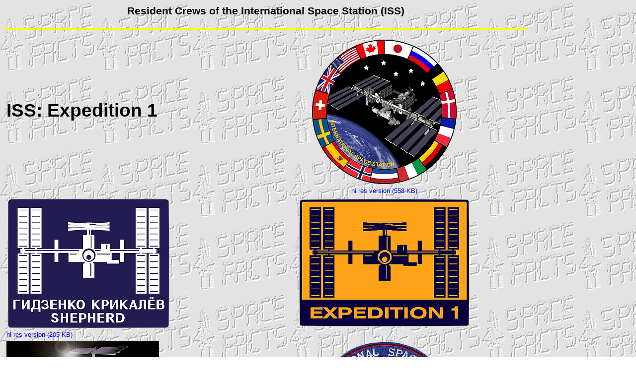

--- FILE ---
content_type: text/html
request_url: http://spacefacts.info/iss/english/exp_1.htm
body_size: 25998
content:
<!DOCTYPE HTML PUBLIC "-//SoftQuad//DTD HoTMetaL PRO 4.0::19971010::extensions to HTML 4.0//EN" "hmpro4.dtd">
<HTML> 
  <HEAD> 
	 <TITLE>ISS: Expedition 1</TITLE>
	 <META NAME="author" CONTENT="Joachim Becker">
	 <META NAME="keywords"
	  CONTENT="cosmonaut, astronaut, spaceflight, ISS, Internation Space Station, spacecraft, Soyuz, Space Shuttle, Progress, Dragon, HTV, ATV, Cygnus, STS-97, STS-98, Destiny">
	 <META NAME="description" CONTENT="ISS: Expedition 1">
	 <LINK REL="stylesheet" TYPE="text/css" HREF="text.css"> <STYLE TYPE="text/css"> 
     body { margin-left:10px; margin-right:10px; margin-top:10px; margin-bottom:10px } 
    </STYLE> <SCRIPT LANGUAGE="JavaScript" TYPE="text/javascript" SRC="button.js"></SCRIPT> 
  </HEAD> 
  <BODY BACKGROUND="../patches/wall.gif" BGPROPERTIES="FIXED"> 
	 <DIV STYLE="width: 1050px"> 
		<P></P> 
		<DIV ALIGN="center"> 
		  <H3>Resident Crews of the International Space Station (<A
			 ONMOUSEOVER="Tip('The International Space Station (ISS) is a space station, or a habitable artificial satellite, in low Earth orbit. It is a modular structure whose first component was launched in 1998. The ISS consists of pressurized modules, external trusses, solar arrays and other components. The ISS program is a joint project among five participating space agencies: NASA, Roscosmos, JAXA, ESA, and CSA. The ISS maintains an orbit with an altitude of between 330 km (205 mi) and 435 km (270 mi). The ISS has a length of 72.8 m (239 ft) and his height is 20 m (66 ft). The orbital inclination is 51,6 degrees.')"
			 ONMOUSEOUT="UnTip()">ISS</A>)</H3></DIV> 
		<P><IMG SRC="../patches/line_4.jpg" WIDTH="100%" HEIGHT="5"></P> 
		<P></P> 
		<TABLE WIDTH="97%"> 
		  <TR> 
			 <TD WIDTH="50%" ROWSPAN="2"> 
				<H1><A
				  ONMOUSEOVER="Tip('The International Space Station (ISS) is a space station, or a habitable artificial satellite, in low Earth orbit. It is a modular structure whose first component was launched in 1998. The ISS consists of pressurized modules, external trusses, solar arrays and other components. The ISS program is a joint project among five participating space agencies: NASA, Roscosmos, JAXA, ESA, and CSA. The ISS maintains an orbit with an altitude of between 330 km (205 mi) and 435 km (270 mi). The ISS has a length of 72.8 m (239 ft) and his height is 20 m (66 ft). The orbital inclination is 51,6 degrees.')"
				  ONMOUSEOUT="UnTip()">ISS</A>: Expedition 1</H1></TD> 
			 <TD ALIGN="CENTER"><A HREF="../p_large/iss_logo.htm"
				TARGET="wall"><IMG SRC="../patches/iss_logo_2.png" ALT="ISS logo" WIDTH="295"
				HEIGHT="295" BORDER="0" TITLE="ISS logo"></A></TD> 
		  </TR> 
		  <TR> 
			 <TD ALIGN="CENTER"> 
				<P><A HREF="../patches_hi/iss_logo.jpg" TARGET="wall"
				  STYLE="text-decoration:none">hi res version (558 KB)</A></P></TD> 
		  </TR> 
		</TABLE> 
		<TABLE WIDTH="97%"> 
		  <TR> 
			 <TD ROWSPAN="1" WIDTH="50%">
				<A HREF="../p_large/iss-01.htm" TARGET="wall"><IMG
				SRC="../../mission/patches/soyuz-tm31.png"
				TITLE="Patch ISS Expedition 1" WIDTH="330" HEIGHT="265" BORDER="0"
				ALT="Patch ISS Expedition 1"></A></TD> 
			 <TD ALIGN="CENTER"><A HREF="../p_large/iss-01_2.htm"
				TARGET="wall"><IMG SRC="../patches/iss_1_2.gif" TITLE="Patch ISS-1 (alternate)"
				WIDTH="345" HEIGHT="260" BORDER="0" ALT="Patch ISS-1 (alternate)"></A></TD> 
		  </TR> 
		  <TR> 
			 <TD WIDTH="50%"> 
				<P><A HREF="../patches_hi/iss-01.jpg" TARGET="wall"
				  STYLE="text-decoration:none">hi res version (205 KB)</A></P></TD> 
			 <TD ALIGN="CENTER">&nbsp;</TD> 
		  </TR> 
		  <TR> 
			 <TD ROWSPAN="1" WIDTH="50%"><A HREF="../large/iss-01.htm"
				TARGET="wall"><IMG SRC="../photo/iss-01.jpg" TITLE="Crew ISS-01" WIDTH="307"
				HEIGHT="245" BORDER="0" ALT="Crew ISS-01"></A> 
				<P><A HREF="../photo_hi/iss-01.jpg" TARGET="wall">hi res version
				  (724 KB)</A></P> </TD> 
			 <TD ALIGN="CENTER"><A HREF="../p_large/progress.htm"
				TARGET="wall"><IMG SRC="../patches/progress.png" TITLE="Patch Progress"
				WIDTH="297" HEIGHT="250" BORDER="0" ALT="Patch Progress"></A> 
				<P><A HREF="../patches_hi/progress.jpg" TARGET="wall"
				  STYLE="text-decoration:none">hi res version (864 KB)</A></P></TD> 
		  </TR> 
		  <TR> 
			 <TD WIDTH="50%" NOWRAP="NOWRAP"> 
				<H3><A HREF="../alternate/large/iss-01.htm" TARGET="wall"
				  STYLE="text-decoration:none">alternative crew photo</A></H3></TD> 
			 <TD ALIGN="CENTER"> 
				<H3 ALIGN="LEFT"><A HREF="../alternate/large/iss-01_4.htm"
				  TARGET="wall" STYLE="text-decoration:none">alternative crew photo</A></H3></TD>
			 
		  </TR> 
		  <TR> 
			 <TD WIDTH="50%"> 
				<H3><A HREF="../alternate/large/iss-01_2.htm" TARGET="wall"
				  STYLE="text-decoration:none">alternative crew photo</A></H3></TD> 
			 <TD ALIGN="CENTER"> 
				<H3 ALIGN="LEFT"><A HREF="../alternate/large/iss-01_5.htm"
				  TARGET="wall" STYLE="text-decoration:none">alternative crew photo</A></H3></TD>
			 
		  </TR> 
		  <TR> 
			 <TD WIDTH="50%"> 
				<H3><A HREF="../alternate/large/iss-01_3.htm" TARGET="wall"
				  STYLE="text-decoration:none">alternative crew photo</A></H3></TD> 
			 <TD ALIGN="CENTER"> 
				<H3 ALIGN="LEFT"><A HREF="../alternate/large/german/iss-01_6.htm"
				  TARGET="wall" STYLE="text-decoration:none">alternative crew photo</A></H3></TD>
			 
		  </TR> 
		</TABLE> 
		<P><IMG SRC="../patches/line_4.jpg" WIDTH="100%" HEIGHT="5"></P> 
		<P></P> 
		<H3>Crew, launch- and landing data</H3> 
		<TABLE BORDER="4" BGCOLOR="#80FF80" CELLSPACING="0" WIDTH="100%"> 
		  <TR BGCOLOR="#33CC33"> 
			 <TD ALIGN="CENTER"><B>No.</B></TD> 
			 <TD ALIGN="CENTER" WIDTH="58"><B>Nation</B></TD> 
			 <TD ALIGN="CENTER" NOWRAP="NOWRAP"><B>Surname</B></TD> 
			 <TD ALIGN="CENTER" NOWRAP="NOWRAP"><B>Given names</B></TD> 
			 <TD ALIGN="CENTER" NOWRAP="NOWRAP"><B>Position</B></TD> 
			 <TD ALIGN="CENTER" NOWRAP="NOWRAP"><B>Spacecraft<BR>
				(launch)</B></TD> 
			 <TD ALIGN="CENTER" NOWRAP="NOWRAP"><B>Launch<BR> date</B></TD> 
			 <TD ALIGN="CENTER" HEIGHT="29"><B>Launch<BR> time</B></TD> 
			 <TD ALIGN="CENTER" HEIGHT="29"><B>Spacecraft<BR> (landing)</B></TD> 
			 <TD ALIGN="CENTER" HEIGHT="29"><B>Landing<BR> date</B></TD> 
			 <TD ALIGN="CENTER" HEIGHT="29"><B>Landing<BR> time</B></TD> 
			 <TD ALIGN="CENTER" HEIGHT="29"><B>Mission<BR> duration</B></TD> 
			 <TD ALIGN="CENTER" HEIGHT="29"><B>Orbits</B></TD> 
		  </TR> 
		  <TR ONMOUSEOVER="this.bgColor='#FFFF80'"
			ONMOUSEOUT="this.bgColor='#80FF80'"> 
			 <TD ALIGN="CENTER"><B>1</B></TD> 
			 <TD WIDTH="58"><IMG SRC="../../graph/flags2/usa.gif" TITLE="USA"
				WIDTH="58" HEIGHT="29"></TD> 
			 <TD NOWRAP="NOWRAP">&nbsp;<B><A
				HREF="../../bios/astronauts/english/shepherd_william.htm"
				TARGET="wall">Shepherd</A></B></TD> 
			 <TD NOWRAP="NOWRAP">&nbsp;William McMichael</TD> 
			 <TD NOWRAP="NOWRAP" ALIGN="LEFT">&nbsp;<A
				ONMOUSEOVER="Tip('International Space Station Commander (Russian Designation: Komandir Mezhdunarodnaya Kosmicheskaya Stantsiya)')"
				ONMOUSEOUT="UnTip()">ISS-CDR</A></TD> 
			 <TD ALIGN="LEFT" NOWRAP="NOWRAP">&nbsp;<A
				HREF="../../mission/english/soyuz-tm31.htm" TARGET="wall">Soyuz TM-31</A></TD> 
			 <TD ALIGN="LEFT" NOWRAP="NOWRAP">&nbsp;31.10.2000</TD> 
			 <TD ALIGN="LEFT" NOWRAP="NOWRAP">&nbsp;07:52:47.241
				<A ONMOUSEOVER="Tip('Coordinated Universal Time = GMT = Greenwich Mean Time')"
				 ONMOUSEOUT="UnTip()">UTC</A></TD> 
			 <TD ALIGN="LEFT" NOWRAP="NOWRAP">&nbsp;<A
				HREF="../../mission/english/sts-102.htm" TARGET="wall">STS-102</A></TD> 
			 <TD ALIGN="LEFT">&nbsp;21.03.2001</TD> 
			 <TD ALIGN="LEFT" NOWRAP="NOWRAP">&nbsp;07:31:41.286
				<A ONMOUSEOVER="Tip('Coordinated Universal Time = GMT = Greenwich Mean Time')"
				 ONMOUSEOUT="UnTip()">UTC</A></TD> 
			 <TD ALIGN="RIGHT" NOWRAP="NOWRAP"> 140d 23h 38m 54s&nbsp;</TD> 
			 <TD ALIGN="RIGHT">2226&nbsp;</TD> 
		  </TR> 
		  <TR ONMOUSEOVER="this.bgColor='#FFFF80'"
			ONMOUSEOUT="this.bgColor='#80FF80'"> 
			 <TD ALIGN="CENTER"><B>2</B></TD> 
			 <TD WIDTH="58"><IMG SRC="../../graph/flags2/russia.gif"
				TITLE="Russian Federation" WIDTH="58" HEIGHT="29"></TD> 
			 <TD NOWRAP="NOWRAP">&nbsp;<B><A
				HREF="../../bios/cosmonauts/english/gidzenko_yuri.htm"
				TARGET="wall">Gidzenko</A></B></TD> 
			 <TD NOWRAP="NOWRAP">&nbsp;Yuri Pavlovich</TD> 
			 <TD NOWRAP="NOWRAP">&nbsp;Pilot</TD> 
			 <TD ALIGN="LEFT" NOWRAP="NOWRAP">&nbsp;<A
				HREF="../../mission/english/soyuz-tm31.htm" TARGET="wall">Soyuz TM-31</A></TD> 
			 <TD ALIGN="LEFT" NOWRAP="NOWRAP">&nbsp;31.10.2000</TD> 
			 <TD ALIGN="LEFT" NOWRAP="NOWRAP">&nbsp;07:52:47.241
				<A ONMOUSEOVER="Tip('Coordinated Universal Time = GMT = Greenwich Mean Time')"
				 ONMOUSEOUT="UnTip()">UTC</A></TD> 
			 <TD ALIGN="LEFT" NOWRAP="NOWRAP">&nbsp;<A
				HREF="../../mission/english/sts-102.htm" TARGET="wall">STS-102</A></TD> 
			 <TD ALIGN="LEFT">&nbsp;21.03.2001</TD> 
			 <TD ALIGN="LEFT" NOWRAP="NOWRAP">&nbsp;07:31:41.286
				<A ONMOUSEOVER="Tip('Coordinated Universal Time = GMT = Greenwich Mean Time')"
				 ONMOUSEOUT="UnTip()">UTC</A></TD> 
			 <TD ALIGN="RIGHT" NOWRAP="NOWRAP">140d 23h 38m 54s&nbsp;</TD> 
			 <TD ALIGN="RIGHT">2226&nbsp;</TD> 
		  </TR> 
		  <TR ONMOUSEOVER="this.bgColor='#FFFF80'"
			ONMOUSEOUT="this.bgColor='#80FF80'"> 
			 <TD ALIGN="CENTER"><B>3</B></TD> 
			 <TD WIDTH="58"><IMG SRC="../../graph/flags2/russia.gif"
				TITLE="Russian Federation" WIDTH="58" HEIGHT="29"></TD> 
			 <TD NOWRAP="NOWRAP">&nbsp;<B><A
				HREF="../../bios/cosmonauts/english/krikalyov_sergei.htm"
				TARGET="wall">Krikalyov</A></B></TD> 
			 <TD NOWRAP="NOWRAP">&nbsp;Sergei Konstantinovich</TD> 
			 <TD NOWRAP="NOWRAP">&nbsp;<A
				ONMOUSEOVER="Tip('Russian Designation: Bortinzhener')"
				ONMOUSEOUT="UnTip()">Flight Engineer</A></TD> 
			 <TD ALIGN="LEFT" NOWRAP="NOWRAP">&nbsp;<A
				HREF="../../mission/english/soyuz-tm31.htm" TARGET="wall">Soyuz TM-31</A></TD> 
			 <TD ALIGN="LEFT" NOWRAP="NOWRAP">&nbsp;31.10.2000</TD> 
			 <TD ALIGN="LEFT" NOWRAP="NOWRAP">&nbsp;07:52:47.241
				<A ONMOUSEOVER="Tip('Coordinated Universal Time = GMT = Greenwich Mean Time')"
				 ONMOUSEOUT="UnTip()">UTC</A></TD> 
			 <TD ALIGN="LEFT" NOWRAP="NOWRAP">&nbsp;<A
				HREF="../../mission/english/sts-102.htm" TARGET="wall">STS-102</A></TD> 
			 <TD ALIGN="LEFT">&nbsp;21.03.2001</TD> 
			 <TD ALIGN="LEFT" NOWRAP="NOWRAP">&nbsp;07:31:41.286
				<A ONMOUSEOVER="Tip('Coordinated Universal Time = GMT = Greenwich Mean Time')"
				 ONMOUSEOUT="UnTip()">UTC</A></TD> 
			 <TD ALIGN="RIGHT" NOWRAP="NOWRAP">140d 23h 38m 54s&nbsp;</TD> 
			 <TD ALIGN="RIGHT">2226&nbsp;</TD> 
		  </TR> 
		</TABLE> 
		<P></P> 
		<H3>Backup Crew</H3> 
		<TABLE BORDER="4" BGCOLOR="#80FF80" CELLSPACING="0"> 
		  <TR BGCOLOR="#33CC33"> 
			 <TD ALIGN="CENTER" HEIGHT="29"><B>No.</B></TD> 
			 <TD ALIGN="CENTER" WIDTH="58"><B>Nation</B></TD> 
			 <TD ALIGN="CENTER" NOWRAP="NOWRAP"><B>Surname</B></TD> 
			 <TD ALIGN="CENTER" NOWRAP="NOWRAP"><B>Given names</B></TD> 
			 <TD ALIGN="CENTER" NOWRAP="NOWRAP"><B>Position</B></TD> 
		  </TR> 
		  <TR ONMOUSEOVER="this.bgColor='#FFFF80'"
			ONMOUSEOUT="this.bgColor='#80FF80'"> 
			 <TD ALIGN="CENTER"><B>1</B></TD> 
			 <TD WIDTH="58" HEIGHT="29"><IMG SRC="../../graph/flags2/usa.gif"
				TITLE="USA" WIDTH="58" HEIGHT="29"></TD> 
			 <TD NOWRAP="NOWRAP">&nbsp;<B><A
				HREF="../../bios/astronauts/english/bowersox_kenneth.htm"
				TARGET="wall">Bowersox</A></B></TD> 
			 <TD NOWRAP="NOWRAP">&nbsp;Kenneth Dwane "Sox"</TD> 
			 <TD NOWRAP="NOWRAP">&nbsp;<A
				ONMOUSEOVER="Tip('International Space Station Commander (Russian Designation: Komandir Mezhdunarodnaya Kosmicheskaya Stantsiya)')"
				ONMOUSEOUT="UnTip()">ISS-CDR</A></TD> 
		  </TR> 
		  <TR ONMOUSEOVER="this.bgColor='#FFFF80'"
			ONMOUSEOUT="this.bgColor='#80FF80'"> 
			 <TD ALIGN="CENTER"><B>2</B></TD> 
			 <TD WIDTH="58" HEIGHT="29"><IMG SRC="../../graph/flags2/russia.gif"
				TITLE="Russian Federation" WIDTH="58" HEIGHT="29"></TD> 
			 <TD NOWRAP="NOWRAP">&nbsp;<B><A
				HREF="../../bios/cosmonauts/english/dezhurov_vladimir.htm"
				TARGET="wall">Dezhurov</A></B></TD> 
			 <TD NOWRAP="NOWRAP">&nbsp;Vladimir Nikolayevich</TD> 
			 <TD NOWRAP="NOWRAP">&nbsp;<A
				ONMOUSEOVER="Tip('Russian Designation: Bortinzhener')"
				ONMOUSEOUT="UnTip()">Flight Engineer</A></TD> 
		  </TR> 
		  <TR ONMOUSEOVER="this.bgColor='#FFFF80'"
			ONMOUSEOUT="this.bgColor='#80FF80'"> 
			 <TD ALIGN="CENTER"><B>3</B></TD> 
			 <TD WIDTH="58" HEIGHT="29"><IMG SRC="../../graph/flags2/russia.gif"
				TITLE="Russian Federation" WIDTH="58" HEIGHT="29"></TD> 
			 <TD NOWRAP="NOWRAP">&nbsp;<B><A
				HREF="../../bios/cosmonauts/english/tyurin_mikhail.htm"
				TARGET="wall">Tyurin</A></B></TD> 
			 <TD NOWRAP="NOWRAP">&nbsp;Mikhail Vladislavovich</TD> 
			 <TD NOWRAP="NOWRAP">&nbsp;<A
				ONMOUSEOVER="Tip('Russian Designation: Bortinzhener')"
				ONMOUSEOUT="UnTip()">Flight Engineer</A></TD> 
		  </TR> 
		</TABLE> 
		<P></P> 
		<TABLE WIDTH="60%"> 
		  <TR> 
			 <TD><A HREF="../large/iss_01_2.htm" TARGET="wall"><IMG
				SRC="../../mission/photo/soyuz-tm-31_2.jpg" TITLE="Crew ISS-1 backup"
				WIDTH="368" HEIGHT="243" BORDER="0" ALT="Crew ISS-1 backup"></A></TD> 
		  </TR> 
		  <TR> 
			 <TD> 
				<P><A HREF="../../mission/photo_hi/soyuz-tm-31_backup.jpg"
				  TARGET="wall">hi res version (813 KB)</A></P></TD> 
		  </TR> 
		  <TR> 
			 <TD NOWRAP="NOWRAP"> 
				<H3><A HREF="../alternate/large/iss-01_backup.htm" TARGET="wall"
				  STYLE="text-decoration:none">alternative crew photo</A></H3></TD> 
		  </TR> 
		</TABLE> 
		<P></P> 
		<TABLE WIDTH="97%"> 
		  <TR> 
			 <TD><A HREF="../../english/e_position.htm" TARGET="popup"
				ONCLICK="window.open('','popup','toolbar=no,scrollbars=yes,resizable=yes,width=850,height=900,left=10,top=0')"><IMG
				SRC="../../graph2/e_position.gif" TITLE="Where is the ISS now?" WIDTH="240"
				HEIGHT="240" BORDER="0" NAME="image3" ONMOUSEOVER="on('image3');"
				ONMOUSEOUT="off('image3')" ALT="Where is the ISS now?"></A></TD> 
		  </TR> 
		</TABLE> 
		<P></P> 
		<H3>Expedition Report</H3> 
		<TABLE WIDTH="97%" BORDER="4" BGCOLOR="#80FF80" CELLSPACING="0"> 
		  <TR> 
			 <TD> 
				<DIV ALIGN="justify"> The <B>Expedition 1 launched with
				  <A HREF="../../mission/english/soyuz-tm31.htm" TARGET="wall">Soyuz
				  TM-31</A></B> from the Baikonur Cosmodrome and landed onboard
				  <A HREF="../../mission/english/sts-102.htm" TARGET="wall">STS-102</A> at Cape
				  Canaveral (<A ONMOUSEOVER="Tip('Kennedy Space Center')"
				  ONMOUSEOUT="UnTip()">KSC</A>),<BR> <BR>Following a two-day solo flight
				  <A HREF="../../mission/english/soyuz-tm31.htm" TARGET="wall">Soyuz TM-31</A>
				  docked with the
				  <A
					ONMOUSEOVER="Tip('The International Space Station (ISS) is a space station, or a habitable artificial satellite, in low Earth orbit. It is a modular structure whose first component was launched in 1998. The ISS consists of pressurized modules, external trusses, solar arrays and other components. The ISS program is a joint project among five participating space agencies: NASA, Roscosmos, JAXA, ESA, and CSA. The ISS maintains an orbit with an altitude of between 330 km (205 mi) and 435 km (270 mi). The ISS has a length of 72.8 m (239 ft) and his height is 20 m (66 ft). The orbital inclination is 51,6 degrees.')"
					ONMOUSEOUT="UnTip()">ISS</A> on November 02, 2000. With this docking at
				  09:21:03
				  <A ONMOUSEOVER="Tip('Coordinated Universal Time = GMT = Greenwich Mean Time')"
					ONMOUSEOUT="UnTip()">UTC</A> the Expedition One of the International Space
				  Station officially began.<BR><BR>They activated the life support systems of the
				  station and performed first repairing works. The unloading supplies and
				  equipment from a
				  <A
					ONMOUSEOVER="Tip('Progress is a Russian expendable cargo spacecraft. Its purpose is to deliver supplies needed to sustain human presence in orbit. It consists of three modules. A pressurized forward module carries the supplies for the crew such as scientific equipment, clothes, prepackaged and fresh food, and letters from home. The docking drogue is similar to that of the Soyuz. The fuel compartment with unpressurized propellant is the second part. The fuel is carried in two tanks. The propulsion module, at the rear of the spacecraft contains the orientation engines used for the automatic docking. It may be used to boost the orbit of the station once docked. A Progress has a length of 7.2 m, is 2.7 m in diameter and has a cargo capacity of around 2,400 kg.')"
					ONMOUSEOUT="UnTip()">Progress</A> supply ship (<A
				  ONMOUSEOVER="Tip('Progress is a Russian expendable cargo spacecraft. Its purpose is to deliver supplies needed to sustain human presence in orbit. It consists of three modules. A pressurized forward module carries the supplies for the crew such as scientific equipment, clothes, prepackaged and fresh food, and letters from home. The docking drogue is similar to that of the Soyuz. The fuel compartment with unpressurized propellant is the second part. The fuel is carried in two tanks. The propulsion module, at the rear of the spacecraft contains the orientation engines used for the automatic docking. It may be used to boost the orbit of the station once docked. A Progress has a length of 7.2 m, is 2.7 m in diameter and has a cargo capacity of around 2,400 kg.')"
				  ONMOUSEOUT="UnTip()">Progress</A> M1-3) was done. <BR> <BR>The first four
				  science experiments were started: <B>Protein Crystal Growth - Enhanced Gaseous
				  Nitrogen in the area of physical sciences and also Middeck Active Control
				  Experiment II (<A ONMOUSEOVER="Tip('Middeck Active Control Experiment')"
				  ONMOUSEOUT="UnTip()">MACE</A> II)</B>, <B>Crew Earth Observations (<A
				  ONMOUSEOVER="Tip('Crew Earth Observations')" ONMOUSEOUT="UnTip()">CEO</A>)</B>,
				  <B>Space Exposed Experiment Developed for Students (Education-<A
				  ONMOUSEOVER="Tip('Space Exposed Experiment Developed for Students')"
				  ONMOUSEOUT="UnTip()">SEEDS</A>)</B>. <BR><BR><B><A
				  ONMOUSEOVER="Tip('Progress is a Russian expendable cargo spacecraft. Its purpose is to deliver supplies needed to sustain human presence in orbit. It consists of three modules. A pressurized forward module carries the supplies for the crew such as scientific equipment, clothes, prepackaged and fresh food, and letters from home. The docking drogue is similar to that of the Soyuz. The fuel compartment with unpressurized propellant is the second part. The fuel is carried in two tanks. The propulsion module, at the rear of the spacecraft contains the orientation engines used for the automatic docking. It may be used to boost the orbit of the station once docked. A Progress has a length of 7.2 m, is 2.7 m in diameter and has a cargo capacity of around 2,400 kg.')"
				  ONMOUSEOUT="UnTip()">Progress</A> M1-4</B> was launched at 01:32:36
				  <A ONMOUSEOVER="Tip('Coordinated Universal Time = GMT = Greenwich Mean Time')"
					ONMOUSEOUT="UnTip()">UTC</A> on November 16, 2000. The freighter docked with
				  the Nadir port of the
				  <A HREF="../../graph/iss/english/zarya.htm" TARGET="popup"
					ONCLICK="window.open('','popup','toolbar=no,scrollbars=yes,resizable=yes,width=1100,height=1200,left=0,top=0')">Zarya</A>
				  module at 03:47:42
				  <A ONMOUSEOVER="Tip('Coordinated Universal Time = GMT = Greenwich Mean Time')"
					ONMOUSEOUT="UnTip()">UTC</A> on November 18, 2000. The Kurs docking system
				  failed during docking, and the manual backup, TORU, was used for the docking.
				  <A
					ONMOUSEOVER="Tip('Progress is a Russian expendable cargo spacecraft. Its purpose is to deliver supplies needed to sustain human presence in orbit. It consists of three modules. A pressurized forward module carries the supplies for the crew such as scientific equipment, clothes, prepackaged and fresh food, and letters from home. The docking drogue is similar to that of the Soyuz. The fuel compartment with unpressurized propellant is the second part. The fuel is carried in two tanks. The propulsion module, at the rear of the spacecraft contains the orientation engines used for the automatic docking. It may be used to boost the orbit of the station once docked. A Progress has a length of 7.2 m, is 2.7 m in diameter and has a cargo capacity of around 2,400 kg.')"
					ONMOUSEOUT="UnTip()">Progress</A> M1-4 remained docked for two weeks before
				  undocking at 16:22:52
				  <A ONMOUSEOVER="Tip('Coordinated Universal Time = GMT = Greenwich Mean Time')"
					ONMOUSEOUT="UnTip()">UTC</A> on December 01, 2000. Following its undocking,
				  <A
					ONMOUSEOVER="Tip('Progress is a Russian expendable cargo spacecraft. Its purpose is to deliver supplies needed to sustain human presence in orbit. It consists of three modules. A pressurized forward module carries the supplies for the crew such as scientific equipment, clothes, prepackaged and fresh food, and letters from home. The docking drogue is similar to that of the Soyuz. The fuel compartment with unpressurized propellant is the second part. The fuel is carried in two tanks. The propulsion module, at the rear of the spacecraft contains the orientation engines used for the automatic docking. It may be used to boost the orbit of the station once docked. A Progress has a length of 7.2 m, is 2.7 m in diameter and has a cargo capacity of around 2,400 kg.')"
					ONMOUSEOUT="UnTip()">Progress</A> M1-4 spent 25 days in free flight, prior to
				  redocking with the same port on December 26, 2000 at 11:03:13
				  <A ONMOUSEOVER="Tip('Coordinated Universal Time = GMT = Greenwich Mean Time')"
					ONMOUSEOUT="UnTip()">UTC</A>. Like the original docking, the TORU system was
				  used, as although the fault with the Kurs system had been resolved, the
				  procedure used to abort the original Kurs docking attempt was irreversible due
				  to the retraction of an antenna that could not be redeployed. It remained
				  docked for six weeks before undocking again at 11:26:04
				  <A ONMOUSEOVER="Tip('Coordinated Universal Time = GMT = Greenwich Mean Time')"
					ONMOUSEOUT="UnTip()">UTC</A> on February 08, 2001. It was deorbited at 12:59
				  <A ONMOUSEOVER="Tip('Coordinated Universal Time = GMT = Greenwich Mean Time')"
					ONMOUSEOUT="UnTip()">UTC</A> on the same day. The spacecraft burned up in the
				  atmosphere over the Pacific Ocean, with any remaining debris landing in the
				  ocean at around 13:50
				  <A ONMOUSEOVER="Tip('Coordinated Universal Time = GMT = Greenwich Mean Time')"
					ONMOUSEOUT="UnTip()">UTC</A>. <BR><BR><BR>On December 02, 2000 the Expedition
				  One crew received the <B>first visiting crew</B>. Space Shuttle <B><A
				  HREF="../../mission/english/sts-97.htm" TARGET="wall">STS-97</A></B> docked
				  with the International Space Station.<BR>The primary objective was to deliver
				  and connect the <B>first set of U.S.-provided solar arrays</B> to the
				  International Space Station. The astronauts completed three spacewalks, during
				  which they prepared a docking port for arrival of the
				  <A HREF="../../graph/iss/english/destiny.htm" TARGET="popup"
					ONCLICK="window.open('','popup','toolbar=no,scrollbars=yes,resizable=yes,width=1100,height=1200,left=0,top=0')">Destiny</A>
				  Laboratory Module, installed Floating Potential Probes to measure electrical
				  potential surrounding the station, installed a camera cable outside the
				  <A HREF="../../graph/iss/english/unity.htm" TARGET="popup"
					ONCLICK="window.open('','popup','toolbar=no,scrollbars=yes,resizable=yes,width=1100,height=1200,left=0,top=0')">Unity</A>
				  Module, and transferred supplies, equipment and refuse between
				  <A HREF="../../mission/english/sts-97.htm" TARGET="wall">Endeavour</A> and the
				  station.<BR><BR>After the orbiter docked with the
				  <A
					ONMOUSEOVER="Tip('The International Space Station (ISS) is a space station, or a habitable artificial satellite, in low Earth orbit. It is a modular structure whose first component was launched in 1998. The ISS consists of pressurized modules, external trusses, solar arrays and other components. The ISS program is a joint project among five participating space agencies: NASA, Roscosmos, JAXA, ESA, and CSA. The ISS maintains an orbit with an altitude of between 330 km (205 mi) and 435 km (270 mi). The ISS has a length of 72.8 m (239 ft) and his height is 20 m (66 ft). The orbital inclination is 51,6 degrees.')"
					ONMOUSEOUT="UnTip()">ISS</A>, the crew entered
				  <A
					ONMOUSEOVER="Tip('Pressurized Mating Adapters: The International Space Station (ISS) uses three PMAs to interconnect spacecraft and modules with different docking mechanisms. The first two PMAs were launched with the Unity module in 1998 aboard STS-88. The third was launched in 2000 aboard STS-92. All the PMAs on the ISS are identical but used slightly differently, and all three perform the same basic function of connecting a common berthing mechanism (CBM) port of an ISS module to the Androgynous Peripheral Attach System (APAS) docking port of another module or visiting spacecraft. For this the PMAs carry a passive CBM port and a passive APAS port. They are pressurized and heated from the inside and through docking rings as well as external connections allow for power and data communications transfer.')"
					ONMOUSEOUT="UnTip()" HREF="../../graph/iss/english/pma-3.htm" TARGET="popup"
					ONCLICK="window.open('','popup','toolbar=no,scrollbars=yes,resizable=yes,width=1100,height=1200,left=0,top=0')">PMA</A>-3
				  to install ground straps, and perform a pressure leak check and center disk
				  removal to prepare for their later entry into the
				  <A HREF="../../graph/iss/english/unity.htm" TARGET="popup"
					ONCLICK="window.open('','popup','toolbar=no,scrollbars=yes,resizable=yes,width=1100,height=1200,left=0,top=0')">Unity</A>
				  module of the
				  <A
					ONMOUSEOVER="Tip('The International Space Station (ISS) is a space station, or a habitable artificial satellite, in low Earth orbit. It is a modular structure whose first component was launched in 1998. The ISS consists of pressurized modules, external trusses, solar arrays and other components. The ISS program is a joint project among five participating space agencies: NASA, Roscosmos, JAXA, ESA, and CSA. The ISS maintains an orbit with an altitude of between 330 km (205 mi) and 435 km (270 mi). The ISS has a length of 72.8 m (239 ft) and his height is 20 m (66 ft). The orbital inclination is 51,6 degrees.')"
					ONMOUSEOUT="UnTip()">ISS</A> for supply transfer.<BR><BR>After
				  <A HREF="../../mission/english/sts-97.htm" TARGET="wall">Endeavour</A> docked
				  to the International Space Station, Marc
				  <A HREF="../../bios/international/english/garneau_marc.htm"
					TARGET="wall">Garneau</A> used the Shuttle's robot arm to lift the
				  <A HREF="../../graph/iss/english/p6.htm" TARGET="popup"
				  ONCLICK="window.open('','popup','toolbar=no,scrollbars=yes,resizable=yes,width=1100,height=1200,left=0,top=0')">P6</A>
				  structure out of the payload bay where it remained attached overnight. Prior to
				  the start of the first spacewalk, he used the arm to move the 35,000-pound
				  (15,876 kg) assembly to the "low hover" position adjacent to
				  <A HREF="../../mission/english/sts-97.htm" TARGET="wall">Endeavour</A>'s
				  payload bay.<BR><BR>The <B>first
				  <A ONMOUSEOVER="Tip('Extra Vehicular Activity')"
					ONMOUSEOUT="UnTip()">EVA</A></B> by Joseph
				  <A HREF="../../bios/astronauts/english/tanner_joseph.htm"
					TARGET="wall">Tanner</A> and Carlos
				  <A HREF="../../bios/astronauts/english/noriega_carlos.htm"
					TARGET="wall">Noriega</A> was performed on December 03, 2000 (7h 33m). They
				  performed preparation work for the mount of the energy module and checked the
				  docking to
				  <A HREF="../../graph/iss/english/p6.htm" TARGET="popup"
					ONCLICK="window.open('','popup','toolbar=no,scrollbars=yes,resizable=yes,width=1100,height=1200,left=0,top=0')">P6</A>/<A
				  HREF="../../graph/iss/english/z1.htm" TARGET="popup"
				  ONCLICK="window.open('','popup','toolbar=no,scrollbars=yes,resizable=yes,width=1100,height=1200,left=0,top=0')">Z1</A>.<BR>Once
				  the
				  <A HREF="../../graph/iss/english/p6.htm" TARGET="popup"
					ONCLICK="window.open('','popup','toolbar=no,scrollbars=yes,resizable=yes,width=1100,height=1200,left=0,top=0')">P6</A>
				  was in its low hover position, the
				  <A ONMOUSEOVER="Tip('Extra Vehicular Activity')" ONMOUSEOUT="UnTip()">EVA</A>
				  crew exited <A HREF="../../mission/english/sts-97.htm"
				  TARGET="wall">Endeavour</A>'s air lock and began assembling the tools and
				  hardware they used during the space walk.<BR>Joseph
				  <A HREF="../../bios/astronauts/english/tanner_joseph.htm"
				  TARGET="wall">Tanner</A> and Carlos
				  <A HREF="../../bios/astronauts/english/noriega_carlos.htm"
				  TARGET="wall">Noriega</A> took positions on the forward and aft sides of the
				  <A HREF="../../graph/iss/english/z1.htm" TARGET="popup"
				  ONCLICK="window.open('','popup','toolbar=no,scrollbars=yes,resizable=yes,width=1100,height=1200,left=0,top=0')">Z1</A>
				  truss, respectively, to provide robot arm operator Marc
				  <A HREF="../../bios/international/english/garneau_marc.htm"
				  TARGET="wall">Garneau</A> with visual cues as he unberthed the
				  <A HREF="../../graph/iss/english/p6.htm" TARGET="popup"
				  ONCLICK="window.open('','popup','toolbar=no,scrollbars=yes,resizable=yes,width=1100,height=1200,left=0,top=0')">P6</A>
				  structure. Marc
				  <A HREF="../../bios/international/english/garneau_marc.htm"
				  TARGET="wall">Garneau</A>'s primary cues came from the Space Vision System that
				  provided him with a closed-circuit television view of targets located on the
				  <A HREF="../../graph/iss/english/p6.htm" TARGET="popup"
					ONCLICK="window.open('','popup','toolbar=no,scrollbars=yes,resizable=yes,width=1100,height=1200,left=0,top=0')">P6</A>
				  and the
				  <A
					ONMOUSEOVER="Tip('The International Space Station (ISS) is a space station, or a habitable artificial satellite, in low Earth orbit. It is a modular structure whose first component was launched in 1998. The ISS consists of pressurized modules, external trusses, solar arrays and other components. The ISS program is a joint project among five participating space agencies: NASA, Roscosmos, JAXA, ESA, and CSA. The ISS maintains an orbit with an altitude of between 330 km (205 mi) and 435 km (270 mi). The ISS has a length of 72.8 m (239 ft) and his height is 20 m (66 ft). The orbital inclination is 51,6 degrees.')"
					ONMOUSEOUT="UnTip()">ISS</A>, but Joseph
				  <A HREF="../../bios/astronauts/english/tanner_joseph.htm"
					TARGET="wall">Tanner</A> and Carlos
				  <A HREF="../../bios/astronauts/english/noriega_carlos.htm"
					TARGET="wall">Noriega</A> provided verbal confirmation and additional visual
				  cues throughout the unberthing process.<BR>Once Marc
				  <A HREF="../../bios/international/english/garneau_marc.htm"
					TARGET="wall">Garneau</A> moved the
				  <A HREF="../../graph/iss/english/p6.htm" TARGET="popup"
					ONCLICK="window.open('','popup','toolbar=no,scrollbars=yes,resizable=yes,width=1100,height=1200,left=0,top=0')">P6</A>
				  within its capture envelope, Joseph
				  <A HREF="../../bios/astronauts/english/tanner_joseph.htm"
					TARGET="wall">Tanner</A> and Carlos
				  <A HREF="../../bios/astronauts/english/noriega_carlos.htm"
					TARGET="wall">Noriega</A> verified the ready-to-latch position and activated
				  the capture latches on the
				  <A HREF="../../graph/iss/english/z1.htm" TARGET="popup"
					ONCLICK="window.open('','popup','toolbar=no,scrollbars=yes,resizable=yes,width=1100,height=1200,left=0,top=0')">Z1</A>
				  truss, initiating a coarse alignment between the
				  <A HREF="../../graph/iss/english/p6.htm" TARGET="popup"
					ONCLICK="window.open('','popup','toolbar=no,scrollbars=yes,resizable=yes,width=1100,height=1200,left=0,top=0')">P6</A>
				  and
				  <A HREF="../../graph/iss/english/z1.htm" TARGET="popup"
					ONCLICK="window.open('','popup','toolbar=no,scrollbars=yes,resizable=yes,width=1100,height=1200,left=0,top=0')">Z1</A>
				  truss. Carlos
				  <A HREF="../../bios/astronauts/english/noriega_carlos.htm"
					TARGET="wall">Noriega</A> then drove the capture latch assembly to bring the
				  <A HREF="../../graph/iss/english/p6.htm" TARGET="popup"
					ONCLICK="window.open('','popup','toolbar=no,scrollbars=yes,resizable=yes,width=1100,height=1200,left=0,top=0')">P6</A>
				  into fine alignment. After the structure was secured in place - by 127 turns of
				  the Capture Latch Assembly (CLA) - Joseph
				  <A HREF="../../bios/astronauts/english/tanner_joseph.htm"
					TARGET="wall">Tanner</A> and Carlos
				  <A HREF="../../bios/astronauts/english/noriega_carlos.htm"
					TARGET="wall">Noriega</A> began securing bolts on each of the four corners of
				  the
				  <A HREF="../../graph/iss/english/p6.htm" TARGET="popup"
					ONCLICK="window.open('','popup','toolbar=no,scrollbars=yes,resizable=yes,width=1100,height=1200,left=0,top=0')">P6</A>
				  before releasing the capture latch to allow loads to be carried through the
				  primary bolts.<BR>At that point, Marc
				  <A HREF="../../bios/international/english/garneau_marc.htm"
					TARGET="wall">Garneau</A> released the robot arm's grip on the
				  <A HREF="../../graph/iss/english/p6.htm" TARGET="popup"
				  ONCLICK="window.open('','popup','toolbar=no,scrollbars=yes,resizable=yes,width=1100,height=1200,left=0,top=0')">P6</A>
				  structure and maneuvered it into position to allowed Carlos
				  <A HREF="../../bios/astronauts/english/noriega_carlos.htm"
				  TARGET="wall">Noriega</A> to attach an articulating portable foot restraint. At
				  this point in the space walk, Pilot Michael
				  <A HREF="../../bios/astronauts/english/bloomfield_michael.htm"
				  TARGET="wall">Bloomfield</A> assumed responsibility for operating the robot arm
				  using it to maneuver Carlos
				  <A HREF="../../bios/astronauts/english/noriega_carlos.htm"
				  TARGET="wall">Noriega</A> as he connected the nine power, command and data
				  umbilicals from
				  <A HREF="../../graph/iss/english/z1.htm" TARGET="popup"
				  ONCLICK="window.open('','popup','toolbar=no,scrollbars=yes,resizable=yes,width=1100,height=1200,left=0,top=0')">Z1</A>
				  to the forward face of the
				  <A HREF="../../graph/iss/english/p6.htm" TARGET="popup"
				  ONCLICK="window.open('','popup','toolbar=no,scrollbars=yes,resizable=yes,width=1100,height=1200,left=0,top=0')">P6</A>
				  that will provide power to the Orbital Replacement Units in anticipation of the
				  deployment of the large solar arrays. Marc
				  <A HREF="../../bios/international/english/garneau_marc.htm"
				  TARGET="wall">Garneau</A>, the back-up
				  <A ONMOUSEOVER="Tip('Extra Vehicular Activity')" ONMOUSEOUT="UnTip()">EVA</A>
				  crew member, then turned his full attention to acting as the on-board
				  choreographer for the remainder of the
				  <A ONMOUSEOVER="Tip('Extra Vehicular Activity')"
				  ONMOUSEOUT="UnTip()">EVA</A>'s.<BR>As Carlos
				  <A HREF="../../bios/astronauts/english/noriega_carlos.htm"
					TARGET="wall">Noriega</A> connected the umbilicals, Joseph
				  <A HREF="../../bios/astronauts/english/tanner_joseph.htm"
					TARGET="wall">Tanner</A> set to work releasing first the starboard and then the
				  port Solar Array Blanket Boxes (SABB) by releasing a series of 5/8" (1.5
				  centimeters) bolts - two on the nadir and six on the zenith ends of each
				  SABB.<BR>Carlos
				  <A HREF="../../bios/astronauts/english/noriega_carlos.htm"
				  TARGET="wall">Noriega</A>'s next task was to release the starboard Solar Array
				  Wing (SAW) Beta Gimbal launch restraint (BGA) by releasing a pair of retention
				  bolts and allowing the BGA to swing outward and upward or downward into its
				  deployed position. Following the release of the starboard SAW BGA, Joseph
				  <A HREF="../../bios/astronauts/english/tanner_joseph.htm"
				  TARGET="wall">Tanner</A> performed a similar function on the port side of the
				  structure.<BR>Both Joseph
				  <A HREF="../../bios/astronauts/english/tanner_joseph.htm"
				  TARGET="wall">Tanner</A> and Carlos
				  <A HREF="../../bios/astronauts/english/noriega_carlos.htm"
				  TARGET="wall">Noriega</A> then began deploying the SABBs by releasing a pip pin
				  on the mast canister and then rotating the boxes 90 degrees from their launch
				  position to their deployable position. Once in the deploy position, a locking
				  arm holds each box in position. The spacewalkers then released three bolts that
				  hold the mast tip fitting releasing it from the top of the mast canister. At
				  that point, Brent
				  <A HREF="../../bios/astronauts/english/jett_brent.htm" TARGET="wall">Jett</A>
				  commanded the mast to deploy, beginning the unfolding of the large solar
				  arrays.<BR>One of the solar arrays failed to unfold in a first attempt. A
				  second attempt was need to unfold the solar array properly.<BR><BR>The
				  <B>second <A ONMOUSEOVER="Tip('Extra Vehicular Activity')"
				  ONMOUSEOUT="UnTip()">EVA</A></B> by Joseph
				  <A HREF="../../bios/astronauts/english/tanner_joseph.htm"
				  TARGET="wall">Tanner</A> and Carlos
				  <A HREF="../../bios/astronauts/english/noriega_carlos.htm"
				  TARGET="wall">Noriega</A> occurred on December 05, 2000 (6h 37m). The
				  astronauts connected electric power cables between the new
				  <A HREF="../../graph/iss/english/p6.htm" TARGET="popup"
				  ONCLICK="window.open('','popup','toolbar=no,scrollbars=yes,resizable=yes,width=1100,height=1200,left=0,top=0')">P6</A>/<A
				  HREF="../../graph/iss/english/z1.htm" TARGET="popup"
				  ONCLICK="window.open('','popup','toolbar=no,scrollbars=yes,resizable=yes,width=1100,height=1200,left=0,top=0')">Z1</A>
				  and the module
				  <A HREF="../../graph/iss/english/unity.htm" TARGET="popup"
				  ONCLICK="window.open('','popup','toolbar=no,scrollbars=yes,resizable=yes,width=1100,height=1200,left=0,top=0')">Unity</A>.
				  <BR>The second spacewalk was designed to reconfigure electrical connections so
				  that power from the newly-installed
				  <A HREF="../../graph/iss/english/p6.htm" TARGET="popup"
				  ONCLICK="window.open('','popup','toolbar=no,scrollbars=yes,resizable=yes,width=1100,height=1200,left=0,top=0')">P6</A>
				  solar arrays can be distributed to the U.S. elements of the
				  <A
				  ONMOUSEOVER="Tip('The International Space Station (ISS) is a space station, or a habitable artificial satellite, in low Earth orbit. It is a modular structure whose first component was launched in 1998. The ISS consists of pressurized modules, external trusses, solar arrays and other components. The ISS program is a joint project among five participating space agencies: NASA, Roscosmos, JAXA, ESA, and CSA. The ISS maintains an orbit with an altitude of between 330 km (205 mi) and 435 km (270 mi). The ISS has a length of 72.8 m (239 ft) and his height is 20 m (66 ft). The orbital inclination is 51,6 degrees.')"
				  ONMOUSEOUT="UnTip()">ISS</A>.<BR>Carlos
				  <A HREF="../../bios/astronauts/english/noriega_carlos.htm"
				  TARGET="wall">Noriega</A> worked on the port side of the truss structure
				  reconfiguring cables and moving them from one connector to the other to support
				  the transfer of power and then removing a thermal shroud from a DC to DC
				  Conversion Unit (DDCU). Joseph
				  <A HREF="../../bios/astronauts/english/tanner_joseph.htm"
				  TARGET="wall">Tanner</A> removed a similar shroud from a baseband signal
				  processor (BSP) and prepared to relocate the S-Band Antenna Subassembly (SASA)
				  from its location on the
				  <A HREF="../../graph/iss/english/z1.htm" TARGET="popup"
				  ONCLICK="window.open('','popup','toolbar=no,scrollbars=yes,resizable=yes,width=1100,height=1200,left=0,top=0')">Z1</A>
				  truss where it was temporarily stowed by the
				  <A HREF="../../mission/english/sts-92.htm" TARGET="wall">STS-92</A> crew in
				  October 2000.<BR>The thermal shrouds were removed to allow the DDCU and BSP to
				  dissipate heat as they began operating off of power generated by the
				  <A HREF="../../graph/iss/english/p6.htm" TARGET="popup"
				  ONCLICK="window.open('','popup','toolbar=no,scrollbars=yes,resizable=yes,width=1100,height=1200,left=0,top=0')">P6</A>
				  arrays.<BR>One of the major elements of this second
				  <A ONMOUSEOVER="Tip('Extra Vehicular Activity')" ONMOUSEOUT="UnTip()">EVA</A>
				  was the relocation of the SASA as Joseph
				  <A HREF="../../bios/astronauts/english/tanner_joseph.htm"
				  TARGET="wall">Tanner</A> and Carlos
				  <A HREF="../../bios/astronauts/english/noriega_carlos.htm"
				  TARGET="wall">Noriega</A> moved it from a temporary stowage location on the
				  starboard side of the
				  <A HREF="../../graph/iss/english/z1.htm" TARGET="popup"
				  ONCLICK="window.open('','popup','toolbar=no,scrollbars=yes,resizable=yes,width=1100,height=1200,left=0,top=0')">Z1</A>
				  truss to its new location on the top of the
				  <A HREF="../../graph/iss/english/p6.htm" TARGET="popup"
				  ONCLICK="window.open('','popup','toolbar=no,scrollbars=yes,resizable=yes,width=1100,height=1200,left=0,top=0')">P6</A>
				  array. Joseph
				  <A HREF="../../bios/astronauts/english/tanner_joseph.htm"
				  TARGET="wall">Tanner</A> removed the power connections that provide maintenance
				  power to the
				  <A HREF="../../graph/iss/english/z1.htm" TARGET="popup"
				  ONCLICK="window.open('','popup','toolbar=no,scrollbars=yes,resizable=yes,width=1100,height=1200,left=0,top=0')">Z1</A>
				  truss as he unbolted the SASA. Michael
				  <A HREF="../../bios/astronauts/english/bloomfield_michael.htm"
				  TARGET="wall">Bloomfield</A> maneuvered the arm to Carlos
				  <A HREF="../../bios/astronauts/english/noriega_carlos.htm"
				  TARGET="wall">Noriega</A>'s location tethered to the Integrated Equipment
				  Assembly (IEA) where, in a series of "leap frog" like exchanges, Joseph
				  <A HREF="../../bios/astronauts/english/tanner_joseph.htm"
				  TARGET="wall">Tanner</A> and Carlos
				  <A HREF="../../bios/astronauts/english/noriega_carlos.htm"
				  TARGET="wall">Noriega</A> did alternative possession of the SASA until the
				  antenna assembly was installed in its operating position on the IEA. They
				  removed its thermal shroud and gimbal locks, readying the SASA for
				  operation.<BR>Joseph
				  <A HREF="../../bios/astronauts/english/tanner_joseph.htm"
				  TARGET="wall">Tanner</A> then descended from the truss assembly to connect
				  thermal system umbilicals between the
				  <A HREF="../../graph/iss/english/z1.htm" TARGET="popup"
				  ONCLICK="window.open('','popup','toolbar=no,scrollbars=yes,resizable=yes,width=1100,height=1200,left=0,top=0')">Z1</A>
				  and
				  <A HREF="../../graph/iss/english/p6.htm" TARGET="popup"
				  ONCLICK="window.open('','popup','toolbar=no,scrollbars=yes,resizable=yes,width=1100,height=1200,left=0,top=0')">P6</A>
				  truss assemblies, while Carlos
				  <A HREF="../../bios/astronauts/english/noriega_carlos.htm"
				  TARGET="wall">Noriega</A> resumed work mating umbilical cables to the
				  <A HREF="../../graph/iss/english/z1.htm" TARGET="popup"
				  ONCLICK="window.open('','popup','toolbar=no,scrollbars=yes,resizable=yes,width=1100,height=1200,left=0,top=0')">Z1</A>
				  patch panel.<BR>The remaining
				  <A ONMOUSEOVER="Tip('Extra Vehicular Activity')" ONMOUSEOUT="UnTip()">EVA</A>
				  tasks were designed to pave the way for the arrival of the U.S. Laboratory
				  <A HREF="../../graph/iss/english/destiny.htm" TARGET="popup"
				  ONCLICK="window.open('','popup','toolbar=no,scrollbars=yes,resizable=yes,width=1100,height=1200,left=0,top=0')">Destiny</A>
				  early 2001. Joseph
				  <A HREF="../../bios/astronauts/english/tanner_joseph.htm"
				  TARGET="wall">Tanner</A> mounted the robotic arm to mate a prerouted cable for
				  the centerline berthing camera to the early communications system antenna to
				  provide the <A HREF="../../mission/english/sts-98.htm" TARGET="wall">STS-98</A>
				  crew with camera views to aid them in attaching the large lab module. Joseph
				  <A HREF="../../bios/astronauts/english/tanner_joseph.htm"
				  TARGET="wall">Tanner</A> and Carlos
				  <A HREF="../../bios/astronauts/english/noriega_carlos.htm"
				  TARGET="wall">Noriega</A> then removed umbilicals from Pressurized Mating
				  Adapter-2 (<A
				  ONMOUSEOVER="Tip('Pressurized Mating Adapters: The International Space Station (ISS) uses three PMAs to interconnect spacecraft and modules with different docking mechanisms. The first two PMAs were launched with the Unity module in 1998 aboard STS-88. The third was launched in 2000 aboard STS-92. All the PMAs on the ISS are identical but used slightly differently, and all three perform the same basic function of connecting a common berthing mechanism (CBM) port of an ISS module to the Androgynous Peripheral Attach System (APAS) docking port of another module or visiting spacecraft. For this the PMAs carry a passive CBM port and a passive APAS port. They are pressurized and heated from the inside and through docking rings as well as external connections allow for power and data communications transfer.')"
				  ONMOUSEOUT="UnTip()" HREF="../../graph/iss/english/pma-2.htm" TARGET="popup"
				  ONCLICK="window.open('','popup','toolbar=no,scrollbars=yes,resizable=yes,width=1100,height=1200,left=0,top=0')">PMA</A>-2)
				  connecting them to a dummy panel located on that docking port preparing it for
				  relocation to the aft end of the
				  <A HREF="../../graph/iss/english/destiny.htm" TARGET="popup"
				  ONCLICK="window.open('','popup','toolbar=no,scrollbars=yes,resizable=yes,width=1100,height=1200,left=0,top=0')">Destiny</A>
				  module during the <A HREF="../../mission/english/sts-98.htm"
				  TARGET="wall">STS-98</A> mission.<BR><BR>The <B>third and final
				  <A ONMOUSEOVER="Tip('Extra Vehicular Activity')"
				  ONMOUSEOUT="UnTip()">EVA</A></B> was conducted by Joseph
				  <A HREF="../../bios/astronauts/english/tanner_joseph.htm"
				  TARGET="wall">Tanner</A> and Carlos
				  <A HREF="../../bios/astronauts/english/noriega_carlos.htm"
				  TARGET="wall">Noriega</A> on December 07, 2000 (5h 10m). First, they had to
				  repair a solar array wing. Later they installed Floating Potential Probes to
				  measure electrical potential surrounding the station, installed a camera cable
				  outside the
				  <A HREF="../../graph/iss/english/unity.htm" TARGET="popup"
				  ONCLICK="window.open('','popup','toolbar=no,scrollbars=yes,resizable=yes,width=1100,height=1200,left=0,top=0')">Unity</A>
				  Module.<BR><BR>After that the crew of the
				  <A HREF="../../mission/english/sts-97.htm" TARGET="wall">Endeavour</A> turned
				  over to the
				  <A
				  ONMOUSEOVER="Tip('The International Space Station (ISS) is a space station, or a habitable artificial satellite, in low Earth orbit. It is a modular structure whose first component was launched in 1998. The ISS consists of pressurized modules, external trusses, solar arrays and other components. The ISS program is a joint project among five participating space agencies: NASA, Roscosmos, JAXA, ESA, and CSA. The ISS maintains an orbit with an altitude of between 330 km (205 mi) and 435 km (270 mi). The ISS has a length of 72.8 m (239 ft) and his height is 20 m (66 ft). The orbital inclination is 51,6 degrees.')"
				  ONMOUSEOUT="UnTip()">ISS</A> and its current resident crew (December 08, 2000).
				  Until then the shuttle and the station had kept one hatch closed to maintain
				  respective atmospheric pressures, allowing the shuttle crew to conduct their
				  spacewalks and mission goals. After a welcome ceremony and briefing, the eight
				  spacefarers conducted structural tests of the station and its solar arrays,
				  transferred equipment, supplies and refuse back and forth between the
				  spacecraft, and checked out the television camera cable installed by Joseph
				  <A HREF="../../bios/astronauts/english/tanner_joseph.htm"
				  TARGET="wall">Tanner</A> and Carlos
				  <A HREF="../../bios/astronauts/english/noriega_carlos.htm"
				  TARGET="wall">Noriega</A> for the upcoming mission.<BR><BR>On December 09, 2000
				  the two crews completed final transfers of supplies to the station and other
				  items being returned to Earth. The
				  <A HREF="../../mission/english/sts-97.htm" TARGET="wall">Endeavour</A> crew
				  bade farewell to the first expedition at 15:51
				  <A ONMOUSEOVER="Tip('Coordinated Universal Time = GMT = Greenwich Mean Time')"
				  ONMOUSEOUT="UnTip()">UTC</A> and closed the hatches between the spacecraft.
				  <BR>Following its undocking from the
				  <A
				  ONMOUSEOVER="Tip('The International Space Station (ISS) is a space station, or a habitable artificial satellite, in low Earth orbit. It is a modular structure whose first component was launched in 1998. The ISS consists of pressurized modules, external trusses, solar arrays and other components. The ISS program is a joint project among five participating space agencies: NASA, Roscosmos, JAXA, ESA, and CSA. The ISS maintains an orbit with an altitude of between 330 km (205 mi) and 435 km (270 mi). The ISS has a length of 72.8 m (239 ft) and his height is 20 m (66 ft). The orbital inclination is 51,6 degrees.')"
				  ONMOUSEOUT="UnTip()">ISS</A> on December 09, 2001, Pilot Michael
				  <A HREF="../../bios/astronauts/english/bloomfield_michael.htm"
				  TARGET="wall">Bloomfield</A> slowly backed
				  <A HREF="../../mission/english/sts-97.htm" TARGET="wall">Endeavour</A> away
				  from the
				  <A
				  ONMOUSEOVER="Tip('The International Space Station (ISS) is a space station, or a habitable artificial satellite, in low Earth orbit. It is a modular structure whose first component was launched in 1998. The ISS consists of pressurized modules, external trusses, solar arrays and other components. The ISS program is a joint project among five participating space agencies: NASA, Roscosmos, JAXA, ESA, and CSA. The ISS maintains an orbit with an altitude of between 330 km (205 mi) and 435 km (270 mi). The ISS has a length of 72.8 m (239 ft) and his height is 20 m (66 ft). The orbital inclination is 51,6 degrees.')"
				  ONMOUSEOUT="UnTip()">ISS</A> at the rate of about 1/10<SUP>th</SUP> of a
				  foot-per-second (3 centimeters-per-second) before beginning a flyaround of
				  <A
				  ONMOUSEOVER="Tip('The International Space Station (ISS) is a space station, or a habitable artificial satellite, in low Earth orbit. It is a modular structure whose first component was launched in 1998. The ISS consists of pressurized modules, external trusses, solar arrays and other components. The ISS program is a joint project among five participating space agencies: NASA, Roscosmos, JAXA, ESA, and CSA. The ISS maintains an orbit with an altitude of between 330 km (205 mi) and 435 km (270 mi). The ISS has a length of 72.8 m (239 ft) and his height is 20 m (66 ft). The orbital inclination is 51,6 degrees.')"
				  ONMOUSEOUT="UnTip()">ISS</A>.
				  <A HREF="../../mission/english/sts-97.htm" TARGET="wall">Endeavour</A> moved to
				  a point about 450 feet (137.2 meters) below the station before beginning a
				  tail-forward circuit of the station, arriving once again at a position
				  approximately 600 feet (182.9 meters) below the
				  <A
				  ONMOUSEOVER="Tip('The International Space Station (ISS) is a space station, or a habitable artificial satellite, in low Earth orbit. It is a modular structure whose first component was launched in 1998. The ISS consists of pressurized modules, external trusses, solar arrays and other components. The ISS program is a joint project among five participating space agencies: NASA, Roscosmos, JAXA, ESA, and CSA. The ISS maintains an orbit with an altitude of between 330 km (205 mi) and 435 km (270 mi). The ISS has a length of 72.8 m (239 ft) and his height is 20 m (66 ft). The orbital inclination is 51,6 degrees.')"
				  ONMOUSEOUT="UnTip()">ISS</A>. At that point, Michael
				  <A HREF="../../bios/astronauts/english/bloomfield_michael.htm"
				  TARGET="wall">Bloomfield</A> performed a final separation burn to move
				  <A HREF="../../mission/english/sts-97.htm" TARGET="wall">Endeavour</A> away
				  from the station.<BR>Once
				  <A HREF="../../mission/english/sts-97.htm" TARGET="wall">Endeavour</A> was
				  about 30 feet (9.14 meters) away from the station, the Expedition One crew
				  activated the station's attitude control systems. The
				  <A HREF="../../graph/iss/english/zvezda.htm" TARGET="popup"
				  ONCLICK='<A HREF="../../graph/iss/english/p6.htm" TARGET="popup">P6</A>'>Zvezda</A>
				  module then maneuvered station to is normal orientation for orbital operations,
				  the solar arrays were commanded to resume sun tracking, and the station docking
				  system and lights were deactivated.<BR><BR><BR>With <B><A
				  HREF="../../mission/english/sts-98.htm" TARGET="wall">STS-98</A></B> a second
				  Space Shuttle docked with the International Space Station on February 09, 2001
				  and became the second visiting crew to Expedition One.<BR>The primary objective
				  of <A HREF="../../mission/english/sts-98.htm" TARGET="wall">STS-98</A> (<A
				  ONMOUSEOVER="Tip('The International Space Station (ISS) is a space station, or a habitable artificial satellite, in low Earth orbit. It is a modular structure whose first component was launched in 1998. The ISS consists of pressurized modules, external trusses, solar arrays and other components. The ISS program is a joint project among five participating space agencies: NASA, Roscosmos, JAXA, ESA, and CSA. The ISS maintains an orbit with an altitude of between 330 km (205 mi) and 435 km (270 mi). The ISS has a length of 72.8 m (239 ft) and his height is 20 m (66 ft). The orbital inclination is 51,6 degrees.')"
				  ONMOUSEOUT="UnTip()">ISS</A>-06-5A Lab "<B><A
				  HREF="../../graph/iss/english/destiny.htm" TARGET="popup"
				  ONCLICK="window.open('','popup','toolbar=no,scrollbars=yes,resizable=yes,width=1100,height=1200,left=0,top=0')">Destiny</A></B>"),
				  International Space Station Assembly Mission 5A, was to deliver and install the
				  U.S.
				  <A HREF="../../graph/iss/english/destiny.htm" TARGET="popup"
				  ONCLICK="window.open('','popup','toolbar=no,scrollbars=yes,resizable=yes,width=1100,height=1200,left=0,top=0')">Destiny</A>
				  Laboratory onto the
				  <A
				  ONMOUSEOVER="Tip('The International Space Station (ISS) is a space station, or a habitable artificial satellite, in low Earth orbit. It is a modular structure whose first component was launched in 1998. The ISS consists of pressurized modules, external trusses, solar arrays and other components. The ISS program is a joint project among five participating space agencies: NASA, Roscosmos, JAXA, ESA, and CSA. The ISS maintains an orbit with an altitude of between 330 km (205 mi) and 435 km (270 mi). The ISS has a length of 72.8 m (239 ft) and his height is 20 m (66 ft). The orbital inclination is 51,6 degrees.')"
				  ONMOUSEOUT="UnTip()">ISS</A>. The centerpiece of research on this world-class
				  scientific orbiting outpost, this workshop in space support experiments and
				  studies in cancer, diabetes and materials, just to name a few.<BR><BR>The
				  aluminum U.S. laboratory module
				  <A HREF="../../graph/iss/english/destiny.htm" TARGET="popup"
				  ONCLICK="window.open('','popup','toolbar=no,scrollbars=yes,resizable=yes,width=1100,height=1200,left=0,top=0')">Destiny</A>
				  is 28 feet (8.5 meters) long and 14 feet (4.3 meters) wide. It is comprised of
				  three cylindrical sections and two endcones that contain the hatch openings
				  through which astronauts can enter and exit the module.
				  <A HREF="../../graph/iss/english/destiny.htm" TARGET="popup"
				  ONCLICK="window.open('','popup','toolbar=no,scrollbars=yes,resizable=yes,width=1100,height=1200,left=0,top=0')">Destiny</A>
				  was mated to the forward port of
				  <A HREF="../../graph/iss/english/unity.htm" TARGET="popup"
				  ONCLICK="window.open('','popup','toolbar=no,scrollbars=yes,resizable=yes,width=1100,height=1200,left=0,top=0')">Unity</A>.<BR>In
				  <A HREF="../../graph/iss/english/destiny.htm" TARGET="popup"
				  ONCLICK="window.open('','popup','toolbar=no,scrollbars=yes,resizable=yes,width=1100,height=1200,left=0,top=0')">Destiny</A>
				  are five systems racks that provide life-sustaining functions on board
				  including electrical power, cooling water, air revitalization, and temperature
				  and humidity control. Each rack weighs about 1,200 pounds (544 kg). Six
				  additional racks were flown to
				  <A HREF="../../graph/iss/english/destiny.htm" TARGET="popup"
				  ONCLICK="window.open('','popup','toolbar=no,scrollbars=yes,resizable=yes,width=1100,height=1200,left=0,top=0')">Destiny</A>
				  on <A HREF="../../mission/english/sts-102.htm" TARGET="wall">STS-102</A>. Four
				  standoffs provide raceways for module utilities - interfaces for ducting,
				  piping, and wiring to be run to/from the individual racks and throughout the
				  Lab. Twelve racks that provide platforms for a variety of scientific
				  experiments will follow on subsequent missions. In total,
				  <A HREF="../../graph/iss/english/destiny.htm" TARGET="popup"
				  ONCLICK="window.open('','popup','toolbar=no,scrollbars=yes,resizable=yes,width=1100,height=1200,left=0,top=0')">Destiny</A>
				  hold 23 racks - six each on the port and starboard sides and overhead, and five
				  on the deck.<BR>Astronauts can work inside the pressurized facility to conduct
				  research in numerous scientific fields. Scientists throughout the world can use
				  the results to enhance their studies in medicine, engineering, biotechnology,
				  physics, materials science, and Earth science.<BR>Each of the two berthing
				  ports on
				  <A HREF="../../graph/iss/english/destiny.htm" TARGET="popup"
				  ONCLICK="window.open('','popup','toolbar=no,scrollbars=yes,resizable=yes,width=1100,height=1200,left=0,top=0')"></A><A
				  HREF="../../graph/iss/english/destiny.htm" TARGET="popup"
				  ONCLICK="window.open('','popup','toolbar=no,scrollbars=yes,resizable=yes,width=1100,height=1200,left=0,top=0')">Destiny</A>
				  contains a hatch. The aft hatch (hatch to
				  <A HREF="../../graph/iss/english/unity.htm" TARGET="popup"
				  ONCLICK="window.open('','popup','toolbar=no,scrollbars=yes,resizable=yes,width=1100,height=1200,left=0,top=0')">Unity</A>)
				  was opened and remain open (unless a situation arises requiring a module to be
				  isolated). The forward hatch is used as the main access to the orbiter on
				  future missions until
				  <A HREF="../../graph/iss/english/harmony.htm" TARGET="popup"
				  ONCLICK="window.open('','popup','toolbar=no,scrollbars=yes,resizable=yes,width=1100,height=1200,left=0,top=0')">Node
				  2</A> arrives.<BR>Each hatch has a window. The hatches can be opened or closed
				  from either side. The hatches have a pressure interlock feature, which prevents
				  the hatch from being opened if there is a negative pressure across the hatch
				  (higher pressure on the outside of the hatch).<BR><BR>Hatches between
				  <A HREF="../../mission/english/sts-98.htm" TARGET="wall">Atlantis</A> and the
				  <A
				  ONMOUSEOVER="Tip('The International Space Station (ISS) is a space station, or a habitable artificial satellite, in low Earth orbit. It is a modular structure whose first component was launched in 1998. The ISS consists of pressurized modules, external trusses, solar arrays and other components. The ISS program is a joint project among five participating space agencies: NASA, Roscosmos, JAXA, ESA, and CSA. The ISS maintains an orbit with an altitude of between 330 km (205 mi) and 435 km (270 mi). The ISS has a length of 72.8 m (239 ft) and his height is 20 m (66 ft). The orbital inclination is 51,6 degrees.')"
				  ONMOUSEOUT="UnTip()">ISS</A> were opened about two hours after docking on
				  February 09, 2001 to allow the Expedition One and
				  <A HREF="../../mission/english/sts-98.htm" TARGET="wall">STS-98</A> crews to
				  greet one another. After the greeting and some initial cargo transfer, the
				  hatches were closed and
				  <A HREF="../../mission/english/sts-98.htm" TARGET="wall">Atlantis</A>' cabin
				  pressure was lowered in preparation for the spacewalks, which began the next
				  day. Throughout a week of docked operations, the hatches were opened and closed
				  to support the transfer of supplies and three scheduled spacewalks to outfit
				  the
				  <A HREF="../../graph/iss/english/destiny.htm" TARGET="popup"
				  ONCLICK="window.open('','popup','toolbar=no,scrollbars=yes,resizable=yes,width=1100,height=1200,left=0,top=0')">Destiny</A>
				  laboratory module.<BR><BR>Mission Specialist Marsha
				  <A HREF="../../bios/astronauts/english/ivins_marsha.htm"
				  TARGET="wall">Ivins</A> used the shuttle's robotic arm to attach
				  <A HREF="../../graph/iss/english/destiny.htm" TARGET="popup"
				  ONCLICK="window.open('','popup','toolbar=no,scrollbars=yes,resizable=yes,width=1100,height=1200,left=0,top=0')">Destiny</A>
				  to the forward port of
				  <A HREF="../../graph/iss/english/unity.htm" TARGET="popup"
				  ONCLICK="window.open('','popup','toolbar=no,scrollbars=yes,resizable=yes,width=1100,height=1200,left=0,top=0')">Unity</A>.
				  Over the course of three scheduled spacewalks, Mission Specialists Thomas
				  <A HREF="../../bios/astronauts/english/jones_thomas.htm"
				  TARGET="wall">Jones</A> and Robert
				  <A HREF="../../bios/astronauts/english/curbeam_robert.htm"
				  TARGET="wall">Curbeam</A> performed external outfitting and connect umbilical
				  cables to provide power and data capability between
				  <A HREF="../../graph/iss/english/destiny.htm" TARGET="popup"
				  ONCLICK="window.open('','popup','toolbar=no,scrollbars=yes,resizable=yes,width=1100,height=1200,left=0,top=0')">Destiny</A>
				  and the space station. Following
				  <A HREF="../../graph/iss/english/destiny.htm" TARGET="popup"
				  ONCLICK="window.open('','popup','toolbar=no,scrollbars=yes,resizable=yes,width=1100,height=1200,left=0,top=0')">Destiny</A>'s
				  installation to
				  <A HREF="../../graph/iss/english/unity.htm" TARGET="popup"
				  ONCLICK="window.open('','popup','toolbar=no,scrollbars=yes,resizable=yes,width=1100,height=1200,left=0,top=0')">Unity</A>,
				  Marsha <A HREF="../../bios/astronauts/english/ivins_marsha.htm"
				  TARGET="wall">Ivins</A> once again used the robot arm to relocate Pressurized
				  Mating Adapter 2 (<A
				  ONMOUSEOVER="Tip('Pressurized Mating Adapters: The International Space Station (ISS) uses three PMAs to interconnect spacecraft and modules with different docking mechanisms. The first two PMAs were launched with the Unity module in 1998 aboard STS-88. The third was launched in 2000 aboard STS-92. All the PMAs on the ISS are identical but used slightly differently, and all three perform the same basic function of connecting a common berthing mechanism (CBM) port of an ISS module to the Androgynous Peripheral Attach System (APAS) docking port of another module or visiting spacecraft. For this the PMAs carry a passive CBM port and a passive APAS port. They are pressurized and heated from the inside and through docking rings as well as external connections allow for power and data communications transfer.')"
				  ONMOUSEOUT="UnTip()" HREF="../../graph/iss/english/pma-2.htm" TARGET="popup"
				  ONCLICK="window.open('','popup','toolbar=no,scrollbars=yes,resizable=yes,width=1100,height=1200,left=0,top=0')">PMA</A>-2),
				  which was moved to a temporary location to allow the installation of
				  <A HREF="../../graph/iss/english/destiny.htm" TARGET="popup"
				  ONCLICK="window.open('','popup','toolbar=no,scrollbars=yes,resizable=yes,width=1100,height=1200,left=0,top=0')">Destiny</A>.
				  She then removed
				  <A
				  ONMOUSEOVER="Tip('Pressurized Mating Adapters: The International Space Station (ISS) uses three PMAs to interconnect spacecraft and modules with different docking mechanisms. The first two PMAs were launched with the Unity module in 1998 aboard STS-88. The third was launched in 2000 aboard STS-92. All the PMAs on the ISS are identical but used slightly differently, and all three perform the same basic function of connecting a common berthing mechanism (CBM) port of an ISS module to the Androgynous Peripheral Attach System (APAS) docking port of another module or visiting spacecraft. For this the PMAs carry a passive CBM port and a passive APAS port. They are pressurized and heated from the inside and through docking rings as well as external connections allow for power and data communications transfer.')"
				  ONMOUSEOUT="UnTip()" HREF="../../graph/iss/english/pma-2.htm" TARGET="popup"
				  ONCLICK="window.open('','popup','toolbar=no,scrollbars=yes,resizable=yes,width=1100,height=1200,left=0,top=0')">PMA</A>-2
				  from its temporary location on the
				  <A HREF="../../graph/iss/english/z1.htm" TARGET="popup"
				  ONCLICK="window.open('','popup','toolbar=no,scrollbars=yes,resizable=yes,width=1100,height=1200,left=0,top=0')">Z1</A>
				  Truss and attached it to
				  <A HREF="../../graph/iss/english/destiny.htm" TARGET="popup"
				  ONCLICK="window.open('','popup','toolbar=no,scrollbars=yes,resizable=yes,width=1100,height=1200,left=0,top=0')">Destiny</A>'s
				  forward Common Berthing Mechanism (CBM). At that point, Commander Kenneth
				  <A HREF="../../bios/astronauts/english/cockrell_kenneth.htm"
				  TARGET="wall">Cockrell</A> issued a series of computer commands from the aft
				  flight deck of <A HREF="../../mission/english/sts-98.htm"
				  TARGET="wall">Atlantis</A> to command the final latching and berthing
				  operations.<BR><BR>The <B>first
				  <A ONMOUSEOVER="Tip('Extra Vehicular Activity')"
				  ONMOUSEOUT="UnTip()">EVA</A></B> was performed by Thomas
				  <A HREF="../../bios/astronauts/english/jones_thomas.htm"
				  TARGET="wall">Jones</A> and Robert
				  <A HREF="../../bios/astronauts/english/curbeam_robert.htm"
				  TARGET="wall">Curbeam</A> on February 10, 2001 (7h 33m). They went to the
				  payload bay of <A HREF="../../mission/english/sts-98.htm"
				  TARGET="wall">Atlantis</A> where they disconnected cables and removed
				  protective covers from the outside hatch of
				  <A HREF="../../graph/iss/english/destiny.htm" TARGET="popup"
				  ONCLICK="window.open('','popup','toolbar=no,scrollbars=yes,resizable=yes,width=1100,height=1200,left=0,top=0')">Destiny</A>.
				  Once at the installation site and after
				  <A HREF="../../graph/iss/english/destiny.htm" TARGET="popup"
				  ONCLICK="window.open('','popup','toolbar=no,scrollbars=yes,resizable=yes,width=1100,height=1200,left=0,top=0')">Destiny</A>
				  had been securely installed, the pair began connecting power and data
				  cables.<BR>The overall objective was to mechanically attach the
				  <A HREF="../../graph/iss/english/destiny.htm" TARGET="popup"
				  ONCLICK="window.open('','popup','toolbar=no,scrollbars=yes,resizable=yes,width=1100,height=1200,left=0,top=0')">Destiny</A>
				  laboratory to the station and then connect electrical, computer and cooling
				  lines between the lab module and station. The spacewalk was planned to prepare
				  the laboratory to be entered by both the shuttle and station crews for the
				  first time on the following day to begin its activation.<BR>Shortly before
				  Thomas <A HREF="../../bios/astronauts/english/jones_thomas.htm"
				  TARGET="wall">Jones</A> and Robert
				  <A HREF="../../bios/astronauts/english/curbeam_robert.htm"
				  TARGET="wall">Curbeam</A> began the spacewalk, astronaut Marsha
				  <A HREF="../../bios/astronauts/english/ivins_marsha.htm"
				  TARGET="wall">Ivins</A> latched
				  <A HREF="../../mission/english/sts-98.htm" TARGET="wall">Atlantis</A>' robotic
				  arm onto a capture fixture on one of the station's cone-shaped shuttle docking
				  ports, called Pressurized Mating Adapter 2 (<A
				  ONMOUSEOVER="Tip('Pressurized Mating Adapters: The International Space Station (ISS) uses three PMAs to interconnect spacecraft and modules with different docking mechanisms. The first two PMAs were launched with the Unity module in 1998 aboard STS-88. The third was launched in 2000 aboard STS-92. All the PMAs on the ISS are identical but used slightly differently, and all three perform the same basic function of connecting a common berthing mechanism (CBM) port of an ISS module to the Androgynous Peripheral Attach System (APAS) docking port of another module or visiting spacecraft. For this the PMAs carry a passive CBM port and a passive APAS port. They are pressurized and heated from the inside and through docking rings as well as external connections allow for power and data communications transfer.')"
				  ONMOUSEOUT="UnTip()" HREF="../../graph/iss/english/pma-2.htm" TARGET="popup"
				  ONCLICK="window.open('','popup','toolbar=no,scrollbars=yes,resizable=yes,width=1100,height=1200,left=0,top=0')">PMA</A>-2),
				  which occupied the berthing mechanism to which the
				  <A HREF="../../graph/iss/english/destiny.htm" TARGET="popup"
				  ONCLICK="window.open('','popup','toolbar=no,scrollbars=yes,resizable=yes,width=1100,height=1200,left=0,top=0')">Destiny</A>
				  lab must be attached. Before the spacewalkers left the airlock, the shuttle
				  crew sent commands to release the bolts holding
				  <A
				  ONMOUSEOVER="Tip('Pressurized Mating Adapters: The International Space Station (ISS) uses three PMAs to interconnect spacecraft and modules with different docking mechanisms. The first two PMAs were launched with the Unity module in 1998 aboard STS-88. The third was launched in 2000 aboard STS-92. All the PMAs on the ISS are identical but used slightly differently, and all three perform the same basic function of connecting a common berthing mechanism (CBM) port of an ISS module to the Androgynous Peripheral Attach System (APAS) docking port of another module or visiting spacecraft. For this the PMAs carry a passive CBM port and a passive APAS port. They are pressurized and heated from the inside and through docking rings as well as external connections allow for power and data communications transfer.')"
				  ONMOUSEOUT="UnTip()" HREF="../../graph/iss/english/pma-2.htm" TARGET="popup"
				  ONCLICK="window.open('','popup','toolbar=no,scrollbars=yes,resizable=yes,width=1100,height=1200,left=0,top=0')">PMA</A>-2
				  to the station, and Marsha
				  <A HREF="../../bios/astronauts/english/ivins_marsha.htm"
				  TARGET="wall">Ivins</A> moved it from its berth, clearing the way for attaching
				  <A HREF="../../graph/iss/english/destiny.htm" TARGET="popup"
				  ONCLICK="window.open('','popup','toolbar=no,scrollbars=yes,resizable=yes,width=1100,height=1200,left=0,top=0')">Destiny</A>
				  to that berthing mechanism on the station's
				  <A HREF="../../graph/iss/english/unity.htm" TARGET="popup"
				  ONCLICK="window.open('','popup','toolbar=no,scrollbars=yes,resizable=yes,width=1100,height=1200,left=0,top=0')">Unity</A>
				  connecting module.<BR>Thomas
				  <A HREF="../../bios/astronauts/english/jones_thomas.htm"
				  TARGET="wall">Jones</A> and Robert
				  <A HREF="../../bios/astronauts/english/curbeam_robert.htm"
				  TARGET="wall">Curbeam</A> began the spacewalk working in separate locations.
				  Robert <A HREF="../../bios/astronauts/english/curbeam_robert.htm"
				  TARGET="wall">Curbeam</A>'s first task was to disconnect umbilicals between
				  <A HREF="../../mission/english/sts-98.htm" TARGET="wall">Atlantis</A> and
				  <A HREF="../../graph/iss/english/destiny.htm" TARGET="popup"
				  ONCLICK="window.open('','popup','toolbar=no,scrollbars=yes,resizable=yes,width=1100,height=1200,left=0,top=0')">Destiny</A>
				  that had powered heaters on the module while in the shuttle payload bay. Next,
				  he removed covers, in place to prevent contamination during launch, from the
				  <A HREF="../../graph/iss/english/destiny.htm" TARGET="popup"
				  ONCLICK="window.open('','popup','toolbar=no,scrollbars=yes,resizable=yes,width=1100,height=1200,left=0,top=0')">Destiny</A>
				  lab's berthing mechanism at the aft end of
				  <A HREF="../../mission/english/sts-98.htm" TARGET="wall">Atlantis</A>' payload
				  bay. Meanwhile, Thomas
				  <A HREF="../../bios/astronauts/english/jones_thomas.htm"
				  TARGET="wall">Jones</A> climbed up the station to the first truss segment,
				  called the
				  <A HREF="../../graph/iss/english/z1.htm" TARGET="popup"
				  ONCLICK="window.open('','popup','toolbar=no,scrollbars=yes,resizable=yes,width=1100,height=1200,left=0,top=0')">Z1</A>
				  Truss, almost 40 feet (12.2 meters) above
				  <A HREF="../../mission/english/sts-98.htm" TARGET="wall">Atlantis</A>' cargo
				  bay. On the
				  <A HREF="../../graph/iss/english/z1.htm" TARGET="popup"
				  ONCLICK="window.open('','popup','toolbar=no,scrollbars=yes,resizable=yes,width=1100,height=1200,left=0,top=0')">Z1</A>
				  Truss, Thomas
				  <A HREF="../../bios/astronauts/english/jones_thomas.htm"
				  TARGET="wall">Jones</A> guided Marsha
				  <A HREF="../../bios/astronauts/english/ivins_marsha.htm"
				  TARGET="wall">Ivins</A>' work with the robotic arm, providing verbal cues to
				  assist in aligning
				  <A
				  ONMOUSEOVER="Tip('Pressurized Mating Adapters: The International Space Station (ISS) uses three PMAs to interconnect spacecraft and modules with different docking mechanisms. The first two PMAs were launched with the Unity module in 1998 aboard STS-88. The third was launched in 2000 aboard STS-92. All the PMAs on the ISS are identical but used slightly differently, and all three perform the same basic function of connecting a common berthing mechanism (CBM) port of an ISS module to the Androgynous Peripheral Attach System (APAS) docking port of another module or visiting spacecraft. For this the PMAs carry a passive CBM port and a passive APAS port. They are pressurized and heated from the inside and through docking rings as well as external connections allow for power and data communications transfer.')"
				  ONMOUSEOUT="UnTip()" HREF="../../graph/iss/english/pma-2.htm" TARGET="popup"
				  ONCLICK="window.open('','popup','toolbar=no,scrollbars=yes,resizable=yes,width=1100,height=1200,left=0,top=0')">PMA</A>-2
				  with a temporary storage location on the truss. Once properly aligned, Thomas
				  <A HREF="../../bios/astronauts/english/jones_thomas.htm"
				  TARGET="wall">Jones</A> then manually latched
				  <A
				  ONMOUSEOVER="Tip('Pressurized Mating Adapters: The International Space Station (ISS) uses three PMAs to interconnect spacecraft and modules with different docking mechanisms. The first two PMAs were launched with the Unity module in 1998 aboard STS-88. The third was launched in 2000 aboard STS-92. All the PMAs on the ISS are identical but used slightly differently, and all three perform the same basic function of connecting a common berthing mechanism (CBM) port of an ISS module to the Androgynous Peripheral Attach System (APAS) docking port of another module or visiting spacecraft. For this the PMAs carry a passive CBM port and a passive APAS port. They are pressurized and heated from the inside and through docking rings as well as external connections allow for power and data communications transfer.')"
				  ONMOUSEOUT="UnTip()" HREF="../../graph/iss/english/pma-2.htm" TARGET="popup"
				  ONCLICK="window.open('','popup','toolbar=no,scrollbars=yes,resizable=yes,width=1100,height=1200,left=0,top=0')">PMA</A>-2
				  in place to the truss, temporarily out of the way of ongoing activities to
				  attach the
				  <A HREF="../../graph/iss/english/destiny.htm" TARGET="popup"
				  ONCLICK="window.open('','popup','toolbar=no,scrollbars=yes,resizable=yes,width=1100,height=1200,left=0,top=0')">Destiny</A>
				  lab.<BR>Next, as Marsha
				  <A HREF="../../bios/astronauts/english/ivins_marsha.htm"
				  TARGET="wall">Ivins</A> latched the arm onto
				  <A HREF="../../graph/iss/english/destiny.htm" TARGET="popup"
				  ONCLICK="window.open('','popup','toolbar=no,scrollbars=yes,resizable=yes,width=1100,height=1200,left=0,top=0')">Destiny</A>,
				  lifted it from the shuttle cargo bay and rotated it into position to be
				  attached to the station, the two spacewalkers worked farther up the station
				  truss to prepare the station's starboard early cooling system radiator to be
				  outstretched later in the mission. Then, they released gimbal locks on a
				  station communications antenna in preparation for the later activation of that
				  system. When Marsha
				  <A HREF="../../bios/astronauts/english/ivins_marsha.htm"
				  TARGET="wall">Ivins</A> maneuvered
				  <A HREF="../../graph/iss/english/destiny.htm" TARGET="popup"
				  ONCLICK="window.open('','popup','toolbar=no,scrollbars=yes,resizable=yes,width=1100,height=1200,left=0,top=0')">Destiny</A>
				  to its berthing port on
				  <A HREF="../../graph/iss/english/unity.htm" TARGET="popup"
				  ONCLICK="window.open('','popup','toolbar=no,scrollbars=yes,resizable=yes,width=1100,height=1200,left=0,top=0')">Unity</A>
				  and the crew sent commands for the berthing system to bolt together, Thomas
				  <A HREF="../../bios/astronauts/english/jones_thomas.htm"
				  TARGET="wall">Jones</A> and Robert
				  <A HREF="../../bios/astronauts/english/curbeam_robert.htm"
				  TARGET="wall">Curbeam</A> stand by to assist if needed.<BR><BR>Upon successful
				  activation of
				  <A HREF="../../graph/iss/english/destiny.htm" TARGET="popup"
				  ONCLICK="window.open('','popup','toolbar=no,scrollbars=yes,resizable=yes,width=1100,height=1200,left=0,top=0')">Destiny</A>'s
				  systems, both the <A HREF="../../mission/english/sts-98.htm"
				  TARGET="wall">STS-98</A> crew and the Expedition One crewmembers entered
				  <A HREF="../../graph/iss/english/destiny.htm" TARGET="popup"
				  ONCLICK="window.open('','popup','toolbar=no,scrollbars=yes,resizable=yes,width=1100,height=1200,left=0,top=0')">Destiny</A>
				  and began outfitting the lab.<BR><BR>The <B>second
				  <A ONMOUSEOVER="Tip('Extra Vehicular Activity')"
				  ONMOUSEOUT="UnTip()">EVA</A></B> by Thomas
				  <A HREF="../../bios/astronauts/english/jones_thomas.htm"
				  TARGET="wall">Jones</A> and Robert
				  <A HREF="../../bios/astronauts/english/curbeam_robert.htm"
				  TARGET="wall">Curbeam</A> occurred on February 12, 2001 (6h 50m). They went
				  outside and assisted the robot arm operator with removing the Pressurized
				  Mating Adapter 2 (<A
				  ONMOUSEOVER="Tip('Pressurized Mating Adapters: The International Space Station (ISS) uses three PMAs to interconnect spacecraft and modules with different docking mechanisms. The first two PMAs were launched with the Unity module in 1998 aboard STS-88. The third was launched in 2000 aboard STS-92. All the PMAs on the ISS are identical but used slightly differently, and all three perform the same basic function of connecting a common berthing mechanism (CBM) port of an ISS module to the Androgynous Peripheral Attach System (APAS) docking port of another module or visiting spacecraft. For this the PMAs carry a passive CBM port and a passive APAS port. They are pressurized and heated from the inside and through docking rings as well as external connections allow for power and data communications transfer.')"
				  ONMOUSEOUT="UnTip()" HREF="../../graph/iss/english/pma-2.htm" TARGET="popup"
				  ONCLICK="window.open('','popup','toolbar=no,scrollbars=yes,resizable=yes,width=1100,height=1200,left=0,top=0')">PMA</A>-2)
				  from the
				  <A HREF="../../graph/iss/english/z1.htm" TARGET="popup"
				  ONCLICK="window.open('','popup','toolbar=no,scrollbars=yes,resizable=yes,width=1100,height=1200,left=0,top=0')">Z1</A>
				  Truss segment and installing it onto the forward end of the
				  <A HREF="../../graph/iss/english/destiny.htm" TARGET="popup"
				  ONCLICK="window.open('','popup','toolbar=no,scrollbars=yes,resizable=yes,width=1100,height=1200,left=0,top=0')">Destiny</A>
				  laboratory. Once that task was complete Thomas
				  <A HREF="../../bios/astronauts/english/jones_thomas.htm"
				  TARGET="wall">Jones</A> and Robert
				  <A HREF="../../bios/astronauts/english/curbeam_robert.htm"
				  TARGET="wall">Curbeam</A> moved to a location on the
				  <A HREF="../../graph/iss/english/destiny.htm" TARGET="popup"
				  ONCLICK="window.open('','popup','toolbar=no,scrollbars=yes,resizable=yes,width=1100,height=1200,left=0,top=0')">Destiny</A>
				  lab and installed a Power Data and Grapple fixture and video signal converter,
				  to be used with the
				  <A HREF="../../graph/iss/english/ssrms-mt.htm" TARGET="popup"
				  ONCLICK="window.open('','popup','toolbar=no,scrollbars=yes,resizable=yes,width=1100,height=1200,left=0,top=0')">Canadarm2</A>.<BR>During
				  the second spacewalk the
				  <A
				  ONMOUSEOVER="Tip('Pressurized Mating Adapters: The International Space Station (ISS) uses three PMAs to interconnect spacecraft and modules with different docking mechanisms. The first two PMAs were launched with the Unity module in 1998 aboard STS-88. The third was launched in 2000 aboard STS-92. All the PMAs on the ISS are identical but used slightly differently, and all three perform the same basic function of connecting a common berthing mechanism (CBM) port of an ISS module to the Androgynous Peripheral Attach System (APAS) docking port of another module or visiting spacecraft. For this the PMAs carry a passive CBM port and a passive APAS port. They are pressurized and heated from the inside and through docking rings as well as external connections allow for power and data communications transfer.')"
				  ONMOUSEOUT="UnTip()" HREF="../../graph/iss/english/pma-2.htm" TARGET="popup"
				  ONCLICK="window.open('','popup','toolbar=no,scrollbars=yes,resizable=yes,width=1100,height=1200,left=0,top=0')">PMA</A>-2
				  shuttle docking port was relocated from the temporary position on the station
				  truss where it was placed during the first spacewalk to a permanent location at
				  the forward end of the
				  <A HREF="../../graph/iss/english/destiny.htm" TARGET="popup"
				  ONCLICK="window.open('','popup','toolbar=no,scrollbars=yes,resizable=yes,width=1100,height=1200,left=0,top=0')">Destiny</A>
				  lab. Thomas
				  <A HREF="../../bios/astronauts/english/jones_thomas.htm"
				  TARGET="wall">Jones</A> and Robert
				  <A HREF="../../bios/astronauts/english/curbeam_robert.htm"
				  TARGET="wall">Curbeam</A> also attached various equipment and fixtures to the
				  exterior of the new module.<BR>After Marsha
				  <A HREF="../../bios/astronauts/english/ivins_marsha.htm"
				  TARGET="wall">Ivins</A> had latched
				  <A HREF="../../mission/english/sts-98.htm" TARGET="wall">Atlantis</A> robotic
				  arm onto
				  <A
				  ONMOUSEOVER="Tip('Pressurized Mating Adapters: The International Space Station (ISS) uses three PMAs to interconnect spacecraft and modules with different docking mechanisms. The first two PMAs were launched with the Unity module in 1998 aboard STS-88. The third was launched in 2000 aboard STS-92. All the PMAs on the ISS are identical but used slightly differently, and all three perform the same basic function of connecting a common berthing mechanism (CBM) port of an ISS module to the Androgynous Peripheral Attach System (APAS) docking port of another module or visiting spacecraft. For this the PMAs carry a passive CBM port and a passive APAS port. They are pressurized and heated from the inside and through docking rings as well as external connections allow for power and data communications transfer.')"
				  ONMOUSEOUT="UnTip()" HREF="../../graph/iss/english/pma-2.htm" TARGET="popup"
				  ONCLICK="window.open('','popup','toolbar=no,scrollbars=yes,resizable=yes,width=1100,height=1200,left=0,top=0')">PMA</A>-2,
				  Thomas <A HREF="../../bios/astronauts/english/jones_thomas.htm"
				  TARGET="wall">Jones</A> manually loosened the latch that held it to the
				  temporary stowage location on the station. While Thomas
				  <A HREF="../../bios/astronauts/english/jones_thomas.htm"
				  TARGET="wall">Jones</A> was working at the point on the station truss, Robert
				  <A HREF="../../bios/astronauts/english/curbeam_robert.htm"
				  TARGET="wall">Curbeam</A>'s first task was to remove covers from the berthing
				  mechanism at the forward end of the lab. Once Thomas
				  <A HREF="../../bios/astronauts/english/jones_thomas.htm"
				  TARGET="wall">Jones</A> had released the temporary latch, Marsha
				  <A HREF="../../bios/astronauts/english/ivins_marsha.htm"
				  TARGET="wall">Ivins</A> maneuvered
				  <A
				  ONMOUSEOVER="Tip('Pressurized Mating Adapters: The International Space Station (ISS) uses three PMAs to interconnect spacecraft and modules with different docking mechanisms. The first two PMAs were launched with the Unity module in 1998 aboard STS-88. The third was launched in 2000 aboard STS-92. All the PMAs on the ISS are identical but used slightly differently, and all three perform the same basic function of connecting a common berthing mechanism (CBM) port of an ISS module to the Androgynous Peripheral Attach System (APAS) docking port of another module or visiting spacecraft. For this the PMAs carry a passive CBM port and a passive APAS port. They are pressurized and heated from the inside and through docking rings as well as external connections allow for power and data communications transfer.')"
				  ONMOUSEOUT="UnTip()" HREF="../../graph/iss/english/pma-2.htm" TARGET="popup"
				  ONCLICK="window.open('','popup','toolbar=no,scrollbars=yes,resizable=yes,width=1100,height=1200,left=0,top=0')">PMA</A>-2
				  to the lab's forward berthing mechanism and attached it there, where it will
				  serve as the primary shuttle docking location for most missions to
				  come.<BR>Next, Thomas
				  <A HREF="../../bios/astronauts/english/jones_thomas.htm"
				  TARGET="wall">Jones</A> installed thermal covers on the
				  <A HREF="../../graph/iss/english/destiny.htm" TARGET="popup"
				  ONCLICK="window.open('','popup','toolbar=no,scrollbars=yes,resizable=yes,width=1100,height=1200,left=0,top=0')">Destiny</A>'s
				  four trunnions, the pins which held the module in the shuttle cargo bay during
				  launch, and attached the exterior portion of a vent that will be used by the
				  station's life support systems. Robert
				  <A HREF="../../bios/astronauts/english/curbeam_robert.htm"
				  TARGET="wall">Curbeam</A> installed a slidewire along the length of the lab's
				  exterior that was used to ease the tether work required by future spacewalkers
				  as they move up and down the length of the lab. Robert
				  <A HREF="../../bios/astronauts/english/curbeam_robert.htm"
				  TARGET="wall">Curbeam</A> also installed several foot platform mounts and
				  handrails. Thomas
				  <A HREF="../../bios/astronauts/english/jones_thomas.htm"
				  TARGET="wall">Jones</A> installed a non-propulsive vent to
				  <A HREF="../../graph/iss/english/destiny.htm" TARGET="popup"
				  ONCLICK="window.open('','popup','toolbar=no,scrollbars=yes,resizable=yes,width=1100,height=1200,left=0,top=0')">Destiny</A>'s
				  Pressure Control Assembly (PCA), part of its environmental control and life
				  support system.<BR>The next major task for both spacewalkers was to install the
				  future connection point for the station's robotic arm to
				  <A HREF="../../graph/iss/english/destiny.htm" TARGET="popup"
				  ONCLICK="window.open('','popup','toolbar=no,scrollbars=yes,resizable=yes,width=1100,height=1200,left=0,top=0')">Destiny</A>'s
				  exterior, preparing for the launch of that arm on shuttle mission
				  <A HREF="../../mission/english/sts-100.htm" TARGET="wall">STS-100</A> later in
				  2001.<BR>Marsha
				  <A HREF="../../bios/astronauts/english/ivins_marsha.htm"
				  TARGET="wall">Ivins</A> maneuvered the robotic arm into position for Thomas
				  <A HREF="../../bios/astronauts/english/jones_thomas.htm"
				  TARGET="wall">Jones</A> to install a foot platform at its end in preparation
				  for his work with the arm connection point, called a Power and Data Grapple
				  Fixture (PDGF). Then, working from the arm foot platform, Thomas
				  <A HREF="../../bios/astronauts/english/jones_thomas.htm"
				  TARGET="wall">Jones</A> released the PDGF from its launch location in
				  <A HREF="../../mission/english/sts-98.htm" TARGET="wall">Atlantis</A>' cargo
				  bay and carried it to the position where it was attached to
				  <A HREF="../../graph/iss/english/destiny.htm" TARGET="popup"
				  ONCLICK="window.open('','popup','toolbar=no,scrollbars=yes,resizable=yes,width=1100,height=1200,left=0,top=0')">Destiny</A>.
				  Meanwhile, Robert
				  <A HREF="../../bios/astronauts/english/curbeam_robert.htm"
				  TARGET="wall">Curbeam</A> was working at the attachment location on
				  <A HREF="../../graph/iss/english/destiny.htm" TARGET="popup"
				  ONCLICK="window.open('','popup','toolbar=no,scrollbars=yes,resizable=yes,width=1100,height=1200,left=0,top=0')">Destiny</A>,
				  removing two portions of the module's debris shielding to prepare to make
				  electrical and computer connections for the PDGF. Thomas
				  <A HREF="../../bios/astronauts/english/jones_thomas.htm"
				  TARGET="wall">Jones</A> then installed the fixture and both spacewalkers
				  replaced the lab debris shields.<BR><BR>The <B>third and final
				  <A ONMOUSEOVER="Tip('Extra Vehicular Activity')"
				  ONMOUSEOUT="UnTip()">EVA</A></B> by Thomas
				  <A HREF="../../bios/astronauts/english/jones_thomas.htm"
				  TARGET="wall">Jones</A> and Robert
				  <A HREF="../../bios/astronauts/english/curbeam_robert.htm"
				  TARGET="wall">Curbeam</A> was conducted on February 14, 2001 (5h 25m). Both
				  spacewalkers attached a spare communications antenna to the International Space
				  Station's exterior. They also double-checked connections between the
				  <A HREF="../../graph/iss/english/destiny.htm" TARGET="popup"
				  ONCLICK="window.open('','popup','toolbar=no,scrollbars=yes,resizable=yes,width=1100,height=1200,left=0,top=0')">Destiny</A>
				  lab and its docking port, released a cooling radiator on the station, inspected
				  solar array connections at the top of the station and tested the ability of a
				  spacewalker to carry an immobile crew member back to the shuttle
				  airlock.<BR>The third spacewalk attached a spare S-band communications antenna
				  and equipment, called the S-Band Antenna Support Assembly (SASA), to the
				  station; installed an exterior shutter on the
				  <A HREF="../../graph/iss/english/destiny.htm" TARGET="popup"
				  ONCLICK="window.open('','popup','toolbar=no,scrollbars=yes,resizable=yes,width=1100,height=1200,left=0,top=0')">Destiny</A>
				  lab window; and connected electrical and data lines between the
				  <A
				  ONMOUSEOVER="Tip('Pressurized Mating Adapters: The International Space Station (ISS) uses three PMAs to interconnect spacecraft and modules with different docking mechanisms. The first two PMAs were launched with the Unity module in 1998 aboard STS-88. The third was launched in 2000 aboard STS-92. All the PMAs on the ISS are identical but used slightly differently, and all three perform the same basic function of connecting a common berthing mechanism (CBM) port of an ISS module to the Androgynous Peripheral Attach System (APAS) docking port of another module or visiting spacecraft. For this the PMAs carry a passive CBM port and a passive APAS port. They are pressurized and heated from the inside and through docking rings as well as external connections allow for power and data communications transfer.')"
				  ONMOUSEOUT="UnTip()" HREF="../../graph/iss/english/pma-2.htm" TARGET="popup"
				  ONCLICK="window.open('','popup','toolbar=no,scrollbars=yes,resizable=yes,width=1100,height=1200,left=0,top=0')">PMA</A>-2
				  shuttle docking port and
				  <A HREF="../../graph/iss/english/destiny.htm" TARGET="popup"
				  ONCLICK="window.open('','popup','toolbar=no,scrollbars=yes,resizable=yes,width=1100,height=1200,left=0,top=0')">Destiny</A>.
				  <BR>The first task on the third spacewalk was to remove the spare SASA from
				  <A HREF="../../mission/english/sts-98.htm" TARGET="wall">Atlantis</A>' cargo
				  bay and attach it to a stowage location on the exterior of the station's lower
				  truss segment, the
				  <A HREF="../../graph/iss/english/z1.htm" TARGET="popup"
				  ONCLICK="window.open('','popup','toolbar=no,scrollbars=yes,resizable=yes,width=1100,height=1200,left=0,top=0')">Z1</A>
				  Truss. For that task, Robert
				  <A HREF="../../bios/astronauts/english/curbeam_robert.htm"
				  TARGET="wall">Curbeam</A> was in a foot platform at the end of the shuttle's
				  robotic arm and Thomas
				  <A HREF="../../bios/astronauts/english/jones_thomas.htm"
				  TARGET="wall">Jones</A> assisted from the station and shuttle
				  exterior.<BR>Next, the two spacewalkers worked together to install an outside
				  shutter on the
				  <A HREF="../../graph/iss/english/destiny.htm" TARGET="popup"
				  ONCLICK="window.open('','popup','toolbar=no,scrollbars=yes,resizable=yes,width=1100,height=1200,left=0,top=0')">Destiny</A>
				  lab window. The two spacewalkers installed the shutter and its associated
				  gearbox and then removed a soft cover of insulation that protected the window
				  during launch.<BR>They then attached electrical and data connections between
				  the
				  <A
				  ONMOUSEOVER="Tip('Pressurized Mating Adapters: The International Space Station (ISS) uses three PMAs to interconnect spacecraft and modules with different docking mechanisms. The first two PMAs were launched with the Unity module in 1998 aboard STS-88. The third was launched in 2000 aboard STS-92. All the PMAs on the ISS are identical but used slightly differently, and all three perform the same basic function of connecting a common berthing mechanism (CBM) port of an ISS module to the Androgynous Peripheral Attach System (APAS) docking port of another module or visiting spacecraft. For this the PMAs carry a passive CBM port and a passive APAS port. They are pressurized and heated from the inside and through docking rings as well as external connections allow for power and data communications transfer.')"
				  ONMOUSEOUT="UnTip()" HREF="../../graph/iss/english/pma-2.htm" TARGET="popup"
				  ONCLICK="window.open('','popup','toolbar=no,scrollbars=yes,resizable=yes,width=1100,height=1200,left=0,top=0')">PMA</A>-2
				  shuttle docking port and the
				  <A HREF="../../graph/iss/english/destiny.htm" TARGET="popup"
				  ONCLICK="window.open('','popup','toolbar=no,scrollbars=yes,resizable=yes,width=1100,height=1200,left=0,top=0')">Destiny</A>
				  module. The connections will allow shuttle power and commands to reach the
				  station on future missions, when
				  <A
				  ONMOUSEOVER="Tip('Pressurized Mating Adapters: The International Space Station (ISS) uses three PMAs to interconnect spacecraft and modules with different docking mechanisms. The first two PMAs were launched with the Unity module in 1998 aboard STS-88. The third was launched in 2000 aboard STS-92. All the PMAs on the ISS are identical but used slightly differently, and all three perform the same basic function of connecting a common berthing mechanism (CBM) port of an ISS module to the Androgynous Peripheral Attach System (APAS) docking port of another module or visiting spacecraft. For this the PMAs carry a passive CBM port and a passive APAS port. They are pressurized and heated from the inside and through docking rings as well as external connections allow for power and data communications transfer.')"
				  ONMOUSEOUT="UnTip()" HREF="../../graph/iss/english/pma-2.htm" TARGET="popup"
				  ONCLICK="window.open('','popup','toolbar=no,scrollbars=yes,resizable=yes,width=1100,height=1200,left=0,top=0')">PMA</A>-2
				  becomes the primary shuttle docking location.<BR><BR>The
				  <A
				  ONMOUSEOVER="Tip('The International Space Station (ISS) is a space station, or a habitable artificial satellite, in low Earth orbit. It is a modular structure whose first component was launched in 1998. The ISS consists of pressurized modules, external trusses, solar arrays and other components. The ISS program is a joint project among five participating space agencies: NASA, Roscosmos, JAXA, ESA, and CSA. The ISS maintains an orbit with an altitude of between 330 km (205 mi) and 435 km (270 mi). The ISS has a length of 72.8 m (239 ft) and his height is 20 m (66 ft). The orbital inclination is 51,6 degrees.')"
				  ONMOUSEOUT="UnTip()">ISS</A> crew and ground controllers performed some
				  activation and checkout tasks of the laboratory after the orbiter crew ingress
				  is complete. The ground commanded a checkout of the Internal Video Distribution
				  Subsystem Orbital Replacement Units (<A
				  ONMOUSEOVER="Tip('Orbital Replacement Units (ORUs) are key elements of the International Space Station that can be readily replaced when the unit either passes its design life or fails. Examples of ORUs are: pumps, storage tanks, controller boxes, antennas, and battery units. All are stored on the three External Stowage Platforms (ESPs) or the four ExPRESS Logistics Carriers (ELCs) mounted on the Integrated Truss Structure (ITS).')"
				  ONMOUSEOUT="UnTip()">ORU</A>s). As there is no video capability on this
				  mission, this will be a functional checkout of the equipment to verify that it
				  survived launch in good shape. The ground also performed a health and status
				  check of the Ku-band radio frequency group. Once again, this was a health check
				  of the
				  <A
				  ONMOUSEOVER="Tip('Orbital Replacement Units (ORUs) are key elements of the International Space Station that can be readily replaced when the unit either passes its design life or fails. Examples of ORUs are: pumps, storage tanks, controller boxes, antennas, and battery units. All are stored on the three External Stowage Platforms (ESPs) or the four ExPRESS Logistics Carriers (ELCs) mounted on the Integrated Truss Structure (ITS).')"
				  ONMOUSEOUT="UnTip()">ORU</A>s because there was not any Ku-band capability
				  until Mission 5A.1.<BR>The
				  <A
				  ONMOUSEOVER="Tip('The International Space Station (ISS) is a space station, or a habitable artificial satellite, in low Earth orbit. It is a modular structure whose first component was launched in 1998. The ISS consists of pressurized modules, external trusses, solar arrays and other components. The ISS program is a joint project among five participating space agencies: NASA, Roscosmos, JAXA, ESA, and CSA. The ISS maintains an orbit with an altitude of between 330 km (205 mi) and 435 km (270 mi). The ISS has a length of 72.8 m (239 ft) and his height is 20 m (66 ft). The orbital inclination is 51,6 degrees.')"
				  ONMOUSEOUT="UnTip()">ISS</A> crew inspected the wastewater tank in
				  <A HREF="../../graph/iss/english/destiny.htm" TARGET="popup"
				  ONCLICK="window.open('','popup','toolbar=no,scrollbars=yes,resizable=yes,width=1100,height=1200,left=0,top=0')">Destiny</A>
				  to verify there are no leaks. Other activation procedures that were performed
				  by the
				  <A
				  ONMOUSEOVER="Tip('The International Space Station (ISS) is a space station, or a habitable artificial satellite, in low Earth orbit. It is a modular structure whose first component was launched in 1998. The ISS consists of pressurized modules, external trusses, solar arrays and other components. The ISS program is a joint project among five participating space agencies: NASA, Roscosmos, JAXA, ESA, and CSA. The ISS maintains an orbit with an altitude of between 330 km (205 mi) and 435 km (270 mi). The ISS has a length of 72.8 m (239 ft) and his height is 20 m (66 ft). The orbital inclination is 51,6 degrees.')"
				  ONMOUSEOUT="UnTip()">ISS</A> crew after
				  <A HREF="../../mission/english/sts-98.htm" TARGET="wall">Atlantis</A> left,
				  included the activation and checkout of the water vent system, inhibiting the
				  water vent system, and activation and checkout of the vacuum vent system. The
				  <A
				  ONMOUSEOVER="Tip('The International Space Station (ISS) is a space station, or a habitable artificial satellite, in low Earth orbit. It is a modular structure whose first component was launched in 1998. The ISS consists of pressurized modules, external trusses, solar arrays and other components. The ISS program is a joint project among five participating space agencies: NASA, Roscosmos, JAXA, ESA, and CSA. The ISS maintains an orbit with an altitude of between 330 km (205 mi) and 435 km (270 mi). The ISS has a length of 72.8 m (239 ft) and his height is 20 m (66 ft). The orbital inclination is 51,6 degrees.')"
				  ONMOUSEOUT="UnTip()">ISS</A> crew also installed a Pressure Control System
				  extension duct to assist the flow of air through the PCA.<BR><BR>The second in
				  a series of low-cost biological protein crystal growth experiments was
				  transferred to, and conducted aboard, the International Space Station, again
				  used the <B>Enhanced Gaseous Nitrogen Dewar (EGN)</B>. Scientists anticipate
				  that analysis of the human and other proteins that make up the payload may
				  contribute to their understanding of gene function and help uncover the genetic
				  roots of diseases. As part of a pilot education program, the payload also
				  contains protein samples loaded by high school students and teachers from
				  Alabama, California, Florida, Michigan, Tennessee and Texas.<BR><BR><A
				  HREF="../../mission/english/sts-98.htm" TARGET="wall">STS-98</A> undocked on
				  February 16, 2001. Following its undocking, Pilot Mark
				  <A HREF="../../bios/astronauts/english/polansky_mark.htm"
				  TARGET="wall">Polansky</A> slowly backed
				  <A HREF="../../mission/english/sts-98.htm" TARGET="wall">Atlantis</A> away from
				  the
				  <A
				  ONMOUSEOVER="Tip('The International Space Station (ISS) is a space station, or a habitable artificial satellite, in low Earth orbit. It is a modular structure whose first component was launched in 1998. The ISS consists of pressurized modules, external trusses, solar arrays and other components. The ISS program is a joint project among five participating space agencies: NASA, Roscosmos, JAXA, ESA, and CSA. The ISS maintains an orbit with an altitude of between 330 km (205 mi) and 435 km (270 mi). The ISS has a length of 72.8 m (239 ft) and his height is 20 m (66 ft). The orbital inclination is 51,6 degrees.')"
				  ONMOUSEOUT="UnTip()">ISS</A> at the rate of about 1/10<SUP>th</SUP> of a
				  foot-per-second (3 centimeters-per-second) before beginning a flyaround.
				  <A HREF="../../mission/english/sts-98.htm" TARGET="wall">Atlantis</A> was moved
				  to a point about 450 feet (137.1 meters) below the station before beginning a
				  tail-forward circuit of the station, arriving once again at a position
				  approximately 450 feet (137.1 meters) below the station. At that point, Mark
				  <A HREF="../../bios/astronauts/english/polansky_mark.htm"
				  TARGET="wall">Polansky</A> performed a final separation burn to move
				  <A HREF="../../mission/english/sts-98.htm" TARGET="wall">Atlantis</A> away from
				  the station.<BR>Once <A HREF="../../mission/english/sts-98.htm"
				  TARGET="wall">Atlantis</A> was about 30 feet (9.14 meters) away from the
				  station, the Expedition One crew activated the station's attitude control
				  systems. The
				  <A HREF="../../graph/iss/english/zvezda.htm" TARGET="popup"
				  ONCLICK="window.open('','popup','toolbar=no,scrollbars=yes,resizable=yes,width=1100,height=1200,left=0,top=0')">Zvezda</A>
				  module then maneuvered station to its normal orientation for orbital
				  operations, the solar arrays were commanded to resume sun tracking, and the
				  station docking system and lights were deactivated.<BR><BR><BR><B><A
				  ONMOUSEOVER="Tip('Progress is a Russian expendable cargo spacecraft. Its purpose is to deliver supplies needed to sustain human presence in orbit. It consists of three modules. A pressurized forward module carries the supplies for the crew such as scientific equipment, clothes, prepackaged and fresh food, and letters from home. The docking drogue is similar to that of the Soyuz. The fuel compartment with unpressurized propellant is the second part. The fuel is carried in two tanks. The propulsion module, at the rear of the spacecraft contains the orientation engines used for the automatic docking. It may be used to boost the orbit of the station once docked. A Progress has a length of 7.2 m, is 2.7 m in diameter and has a cargo capacity of around 2,400 kg.')"
				  ONMOUSEOUT="UnTip()">Progress</A> M-44</B> was launched at 08:09:35
				  <A ONMOUSEOVER="Tip('Coordinated Universal Time = GMT = Greenwich Mean Time')"
				  ONMOUSEOUT="UnTip()">UTC</A> on February 26, 2001. The spacecraft docked with
				  the Aft port of the
				  <A HREF="../../graph/iss/english/zvezda.htm" TARGET="popup"
				  ONCLICK="window.open('','popup','toolbar=no,scrollbars=yes,resizable=yes,width=1100,height=1200,left=0,top=0')">Zvezda</A>
				  module at 09:49:47
				  <A ONMOUSEOVER="Tip('Coordinated Universal Time = GMT = Greenwich Mean Time')"
				  ONMOUSEOUT="UnTip()">UTC</A> on February 28, 2001.
				  <A
				  ONMOUSEOVER="Tip('Progress is a Russian expendable cargo spacecraft. Its purpose is to deliver supplies needed to sustain human presence in orbit. It consists of three modules. A pressurized forward module carries the supplies for the crew such as scientific equipment, clothes, prepackaged and fresh food, and letters from home. The docking drogue is similar to that of the Soyuz. The fuel compartment with unpressurized propellant is the second part. The fuel is carried in two tanks. The propulsion module, at the rear of the spacecraft contains the orientation engines used for the automatic docking. It may be used to boost the orbit of the station once docked. A Progress has a length of 7.2 m, is 2.7 m in diameter and has a cargo capacity of around 2,400 kg.')"
				  ONMOUSEOUT="UnTip()">Progress</A> M-44 carried supplies to the International
				  Space Station, including food, water and oxygen for the crew and equipment for
				  conducting scientific research. It was the first
				  <A
				  ONMOUSEOVER="Tip('Progress is a Russian expendable cargo spacecraft. Its purpose is to deliver supplies needed to sustain human presence in orbit. It consists of three modules. A pressurized forward module carries the supplies for the crew such as scientific equipment, clothes, prepackaged and fresh food, and letters from home. The docking drogue is similar to that of the Soyuz. The fuel compartment with unpressurized propellant is the second part. The fuel is carried in two tanks. The propulsion module, at the rear of the spacecraft contains the orientation engines used for the automatic docking. It may be used to boost the orbit of the station once docked. A Progress has a length of 7.2 m, is 2.7 m in diameter and has a cargo capacity of around 2,400 kg.')"
				  ONMOUSEOUT="UnTip()">Progress</A>-M spacecraft to visit the
				  <A
				  ONMOUSEOVER="Tip('The International Space Station (ISS) is a space station, or a habitable artificial satellite, in low Earth orbit. It is a modular structure whose first component was launched in 1998. The ISS consists of pressurized modules, external trusses, solar arrays and other components. The ISS program is a joint project among five participating space agencies: NASA, Roscosmos, JAXA, ESA, and CSA. The ISS maintains an orbit with an altitude of between 330 km (205 mi) and 435 km (270 mi). The ISS has a length of 72.8 m (239 ft) and his height is 20 m (66 ft). The orbital inclination is 51,6 degrees.')"
				  ONMOUSEOUT="UnTip()">ISS</A>, previous resupply missions having used the
				  <A
				  ONMOUSEOVER="Tip('Progress is a Russian expendable cargo spacecraft. Its purpose is to deliver supplies needed to sustain human presence in orbit. It consists of three modules. A pressurized forward module carries the supplies for the crew such as scientific equipment, clothes, prepackaged and fresh food, and letters from home. The docking drogue is similar to that of the Soyuz. The fuel compartment with unpressurized propellant is the second part. The fuel is carried in two tanks. The propulsion module, at the rear of the spacecraft contains the orientation engines used for the automatic docking. It may be used to boost the orbit of the station once docked. A Progress has a length of 7.2 m, is 2.7 m in diameter and has a cargo capacity of around 2,400 kg.')"
				  ONMOUSEOUT="UnTip()">Progress</A> M-1. It remained docked for one and a half
				  months before undocking at 08:48
				  <A ONMOUSEOVER="Tip('Coordinated Universal Time = GMT = Greenwich Mean Time')"
				  ONMOUSEOUT="UnTip()">UTC</A> on April 16, 2001. It was deorbited at 13:23
				  <A ONMOUSEOVER="Tip('Coordinated Universal Time = GMT = Greenwich Mean Time')"
				  ONMOUSEOUT="UnTip()">UTC</A> the same day. The spacecraft burned up in the
				  atmosphere over the Pacific Ocean, with any remaining debris landing in the
				  ocean at around 14:11
				  <A ONMOUSEOVER="Tip('Coordinated Universal Time = GMT = Greenwich Mean Time')"
				  ONMOUSEOUT="UnTip()">UTC</A>.<BR><BR>On February 24, 2001 the crew took a short
				  flight of 30 minutes around the
				  <A
				  ONMOUSEOVER="Tip('The International Space Station (ISS) is a space station, or a habitable artificial satellite, in low Earth orbit. It is a modular structure whose first component was launched in 1998. The ISS consists of pressurized modules, external trusses, solar arrays and other components. The ISS program is a joint project among five participating space agencies: NASA, Roscosmos, JAXA, ESA, and CSA. The ISS maintains an orbit with an altitude of between 330 km (205 mi) and 435 km (270 mi). The ISS has a length of 72.8 m (239 ft) and his height is 20 m (66 ft). The orbital inclination is 51,6 degrees.')"
				  ONMOUSEOUT="UnTip()">ISS</A> to repositioning their
				  <A
				  ONMOUSEOVER="Tip('A Soyuz spacecraft consists of three parts: the orbital module (BO), which provides accommodation for the crew during their mission; the reentry module (SA), which returns the crew to Earth; cylindrical service module (PAO), which contains the instruments and engines. The orbital module houses all the equipment that will not be needed for reentry, such as experiments, cameras or cargo. The module also contains a toilet, docking avionics and communications gear. Internal volume is 6 cubic meters. It is 3 m long and has a diameter of 2.26 m. The reentry module is used for launch and the journey back to Earth. Internal volume it is 4 cubic meters.  It is 2.24 m long and has a diameter of 2.17 m. The service module contains systems for temperature control, electric power supply, long-range radio communications, radio telemetry, and instruments for orientation and control. It is 2.26 m long and has a maximum diameter of 2.72 m.')"
				  ONMOUSEOUT="UnTip()">Soyuz</A> capsule (Yuri
				  <A HREF="../../bios/cosmonauts/english/gidzenko_yuri.htm"
				  TARGET="wall">Gidzenko</A> at the controls) from the docking port of the
				  <A HREF="../../graph/iss/english/zvezda.htm" TARGET="popup"
				  ONCLICK="window.open('','popup','toolbar=no,scrollbars=yes,resizable=yes,width=1100,height=1200,left=0,top=0')">Zvezda</A>
				  module to the docking port of the
				  <A HREF="../../graph/iss/english/zarya.htm" TARGET="popup"
				  ONCLICK="window.open('','popup','toolbar=no,scrollbars=yes,resizable=yes,width=1100,height=1200,left=0,top=0')">Zarya</A>
				  module. <BR><BR>The plasma crystal experiment, known as PKE-Nefedov, was one of
				  the first natural science experiments conducted on the space station. It was a
				  collaboration between the Max Planck Institute for Extraterrestrial Physics in
				  Germany, and the Institute for High Energy Densities (part of the Russian
				  Academy of Sciences).<BR><BR>An example of a low-maintenance experiment was the
				  protein crystal growth experiment, which had also been flown on previous
				  shuttle missions. The goal was to produce better protein crystallizations than
				  those produced on the Earth, and hence allowing for a more accurate model of
				  protein structures. Of the 23 proteins and viruses attempted during Expedition
				  1, only four resulted in successful crystallizations, which was a lower success
				  rate than predicted. Of those successful was the low-calorie sweetener
				  Thaumatin, whose crystals diffracted at a higher resolution than Earth-grown
				  crystal, which resulted in a more accurate protein structure
				  model.<BR><BR>Another research activity was measuring the crew's heart rates
				  and the station's carbon dioxide levels to determine the effect of exercise on
				  the station.<BR><BR>On March 10, 2001 Space Shuttle
				  <A HREF="../../mission/english/sts-102.htm" TARGET="wall">STS-102</A> brought
				  the <A HREF="exp_2.htm" TARGET="wall">Expedition 2</A> to the station. Finally,
				  the station command changed from US astronaut William
				  <A HREF="../../bios/astronauts/english/shepherd_william.htm"
				  TARGET="wall">Shepherd</A> to Russian cosmonaut Yuri
				  <A HREF="../../bios/cosmonauts/english/usachyov_yuri.htm"
				  TARGET="wall">Usachyov</A>. Expedition One officially ended with undocking of
				  <A HREF="../../mission/english/sts-102.htm" TARGET="wall">STS-102</A>, carrying
				  William
				  <A HREF="../../bios/astronauts/english/shepherd_william.htm"
				  TARGET="wall">Shepherd</A>, Yuri
				  <A HREF="../../bios/cosmonauts/english/gidzenko_yuri.htm"
				  TARGET="wall">Gidzenko</A> and Sergei
				  <A HREF="../../bios/cosmonauts/english/krikalyov_sergei.htm"
				  TARGET="wall">Krikalyov</A>, on March 19, 2001 at 04:32:00
				  <A ONMOUSEOVER="Tip('Coordinated Universal Time = GMT = Greenwich Mean Time')"
				  ONMOUSEOUT="UnTip()">UTC</A>.<BR><BR>During the stay on board of the
				  <A
				  ONMOUSEOVER="Tip('The International Space Station (ISS) is a space station, or a habitable artificial satellite, in low Earth orbit. It is a modular structure whose first component was launched in 1998. The ISS consists of pressurized modules, external trusses, solar arrays and other components. The ISS program is a joint project among five participating space agencies: NASA, Roscosmos, JAXA, ESA, and CSA. The ISS maintains an orbit with an altitude of between 330 km (205 mi) and 435 km (270 mi). The ISS has a length of 72.8 m (239 ft) and his height is 20 m (66 ft). The orbital inclination is 51,6 degrees.')"
				  ONMOUSEOUT="UnTip()">ISS</A> the crew of Expedition 1 carried out the following
				  scientific experiments:<BR>ARISS (Amateur Radio on the International Space
				  Station),<BR>Brados (Acquisition of Data About the Radiological,
				  Electromagnetic and Different Physical Environments on Board
				  <A
				  ONMOUSEOVER="Tip('The International Space Station (ISS) is a space station, or a habitable artificial satellite, in low Earth orbit. It is a modular structure whose first component was launched in 1998. The ISS consists of pressurized modules, external trusses, solar arrays and other components. The ISS program is a joint project among five participating space agencies: NASA, Roscosmos, JAXA, ESA, and CSA. The ISS maintains an orbit with an altitude of between 330 km (205 mi) and 435 km (270 mi). The ISS has a length of 72.8 m (239 ft) and his height is 20 m (66 ft). The orbital inclination is 51,6 degrees.')"
				  ONMOUSEOUT="UnTip()">ISS</A>, and Their Effects on the Safety of the Crew,
				  Space Equipment and Materials), <BR>Cardio-ODNT (Dynamics of the Main Factors
				  of Cardiac Function, of Central and Regional Circulation in Rest and During the
				  Influence of Lower Body Negative Pressure), <BR><A
				  ONMOUSEOVER="Tip('Crew Earth Observations')" ONMOUSEOUT="UnTip()">CEO</A> (Crew
				  Earth Observations), <BR>Clinical Nutrition Assessment (Clinical Nutrition
				  Assessment of
				  <A
				  ONMOUSEOVER="Tip('The International Space Station (ISS) is a space station, or a habitable artificial satellite, in low Earth orbit. It is a modular structure whose first component was launched in 1998. The ISS consists of pressurized modules, external trusses, solar arrays and other components. The ISS program is a joint project among five participating space agencies: NASA, Roscosmos, JAXA, ESA, and CSA. The ISS maintains an orbit with an altitude of between 330 km (205 mi) and 435 km (270 mi). The ISS has a length of 72.8 m (239 ft) and his height is 20 m (66 ft). The orbital inclination is 51,6 degrees.')"
				  ONMOUSEOUT="UnTip()">ISS</A> Astronauts, SMO-016E), <BR>Education-<A
				  ONMOUSEOVER="Tip('Space Exposed Experiment Developed for Students')"
				  ONMOUSEOUT="UnTip()">SEEDS</A> (Space Exposed Experiment Developed for
				  Students), <BR>Environmental Monitoring (Environmental Monitoring of the
				  International Space Station), <BR>Identifikatsia (Identification of the Sources
				  of Dynamic Loads on
				  <A
				  ONMOUSEOVER="Tip('The International Space Station (ISS) is a space station, or a habitable artificial satellite, in low Earth orbit. It is a modular structure whose first component was launched in 1998. The ISS consists of pressurized modules, external trusses, solar arrays and other components. The ISS program is a joint project among five participating space agencies: NASA, Roscosmos, JAXA, ESA, and CSA. The ISS maintains an orbit with an altitude of between 330 km (205 mi) and 435 km (270 mi). The ISS has a length of 72.8 m (239 ft) and his height is 20 m (66 ft). The orbital inclination is 51,6 degrees.')"
				  ONMOUSEOUT="UnTip()">ISS</A>), <BR>Inflight Education Downlinks (International
				  Space Station Inflight Education Downlinks), <BR>Iskazheniye (Determination and
				  Analysis of Magnetic Interference on
				  <A
				  ONMOUSEOVER="Tip('The International Space Station (ISS) is a space station, or a habitable artificial satellite, in low Earth orbit. It is a modular structure whose first component was launched in 1998. The ISS consists of pressurized modules, external trusses, solar arrays and other components. The ISS program is a joint project among five participating space agencies: NASA, Roscosmos, JAXA, ESA, and CSA. The ISS maintains an orbit with an altitude of between 330 km (205 mi) and 435 km (270 mi). The ISS has a length of 72.8 m (239 ft) and his height is 20 m (66 ft). The orbital inclination is 51,6 degrees.')"
				  ONMOUSEOUT="UnTip()">ISS</A>), <BR><A
				  ONMOUSEOVER="Tip('The International Space Station (ISS) is a space station, or a habitable artificial satellite, in low Earth orbit. It is a modular structure whose first component was launched in 1998. The ISS consists of pressurized modules, external trusses, solar arrays and other components. The ISS program is a joint project among five participating space agencies: NASA, Roscosmos, JAXA, ESA, and CSA. The ISS maintains an orbit with an altitude of between 330 km (205 mi) and 435 km (270 mi). The ISS has a length of 72.8 m (239 ft) and his height is 20 m (66 ft). The orbital inclination is 51,6 degrees.')"
				  ONMOUSEOUT="UnTip()">ISS</A> Acoustics (International Space Station Acoustic
				  Measurement Program), <BR>Izgib (Effect of Performance of Flight and Science
				  Activities on the Function of On-Orbit Systems on
				  <A
				  ONMOUSEOVER="Tip('The International Space Station (ISS) is a space station, or a habitable artificial satellite, in low Earth orbit. It is a modular structure whose first component was launched in 1998. The ISS consists of pressurized modules, external trusses, solar arrays and other components. The ISS program is a joint project among five participating space agencies: NASA, Roscosmos, JAXA, ESA, and CSA. The ISS maintains an orbit with an altitude of between 330 km (205 mi) and 435 km (270 mi). The ISS has a length of 72.8 m (239 ft) and his height is 20 m (66 ft). The orbital inclination is 51,6 degrees.')"
				  ONMOUSEOUT="UnTip()">ISS</A> (Mathematical Model)), <BR>Latent Virus (Incidence
				  of Latent Virus Shedding During Space Flight), <BR><A
				  ONMOUSEOVER="Tip('Middeck Active Control Experiment')"
				  ONMOUSEOUT="UnTip()">MACE</A>-II (Middeck Active Control Experiment-II),
				  <BR>Paradont (Condition of Peridontal Tissues in Space Flight), <BR>PCG-EGN
				  (Protein Crystal Growth-Enhanced Gaseous Nitrogen Dewar), <BR>Plasma Crystal
				  (Dusty and Liquid Plasma Crystals in Conditions of Microgravity), <BR>Privyazka
				  (Development of High Precision Orientation of Scientific Devices in Space with
				  Reports of Deformation of the
				  <A
				  ONMOUSEOVER="Tip('The International Space Station (ISS) is a space station, or a habitable artificial satellite, in low Earth orbit. It is a modular structure whose first component was launched in 1998. The ISS consists of pressurized modules, external trusses, solar arrays and other components. The ISS program is a joint project among five participating space agencies: NASA, Roscosmos, JAXA, ESA, and CSA. The ISS maintains an orbit with an altitude of between 330 km (205 mi) and 435 km (270 mi). The ISS has a length of 72.8 m (239 ft) and his height is 20 m (66 ft). The orbital inclination is 51,6 degrees.')"
				  ONMOUSEOUT="UnTip()">ISS</A> Hull), <BR>Prognoz (Development of a Method of
				  Operational Prediction of Work Load on Crew Piloting Objectives), <BR>Sprut-MBI
				  (Determination of Intracellular and Extracellular Fluid Volume in Humans in
				  Space Flight), <BR>Tenzor (Definition of Dynamic Characteristics of
				  <A
				  ONMOUSEOVER="Tip('The International Space Station (ISS) is a space station, or a habitable artificial satellite, in low Earth orbit. It is a modular structure whose first component was launched in 1998. The ISS consists of pressurized modules, external trusses, solar arrays and other components. The ISS program is a joint project among five participating space agencies: NASA, Roscosmos, JAXA, ESA, and CSA. The ISS maintains an orbit with an altitude of between 330 km (205 mi) and 435 km (270 mi). The ISS has a length of 72.8 m (239 ft) and his height is 20 m (66 ft). The orbital inclination is 51,6 degrees.')"
				  ONMOUSEOUT="UnTip()">ISS</A>), <BR>Uragan (Hurricane: Experimental Development
				  of Groundbased System of Monitoring and Predicting the Progression of a
				  Naturally Occurring Technogenic Catastrophe). <BR><BR>The crew returned to
				  Earth with <A HREF="../../mission/english/sts-102.htm"
				  TARGET="wall">STS-102</A>.</DIV></TD> 
		  </TR> 
		</TABLE> 
		<H3>EVA data</H3> 
		<TABLE BGCOLOR="#80FF80" BORDER="4" CELLSPACING="0"> 
		  <TR> 
			 <TD BGCOLOR="#33CC33" HEIGHT="29">&nbsp;</TD> 
			 <TD ALIGN="CENTER" BGCOLOR="#33CC33" HEIGHT="29"><B>Name</B></TD> 
			 <TD ALIGN="CENTER" BGCOLOR="#33CC33" HEIGHT="29"><B>Start</B></TD> 
			 <TD ALIGN="CENTER" BGCOLOR="#33CC33" HEIGHT="29"><B>End</B></TD> 
			 <TD ALIGN="CENTER" BGCOLOR="#33CC33" HEIGHT="29"><B>Duration</B></TD>
			 
			 <TD ALIGN="CENTER" BGCOLOR="#33CC33" HEIGHT="29"><B>Mission</B></TD> 
			 <TD ALIGN="CENTER" BGCOLOR="#33CC33" HEIGHT="29"><B>Airlock</B></TD> 
			 <TD ALIGN="CENTER" BGCOLOR="#33CC33" HEIGHT="29"><B>Suit</B></TD> 
		  </TR> 
		  <TR ONMOUSEOVER="this.bgColor='#FFFF80'"
		  ONMOUSEOUT="this.bgColor='#80FF80'"> 
			 <TD NOWRAP="NOWRAP" HEIGHT="29"><A
				ONMOUSEOVER="Tip('Extra Vehicular Activity')" ONMOUSEOUT="UnTip()">EVA</A></TD>
			 
			 <TD NOWRAP="NOWRAP" HEIGHT="29"><A
				HREF="../../bios/astronauts/english/tanner_joseph.htm"
				TARGET="wall">Tanner</A>, Joseph</TD> 
			 <TD NOWRAP="NOWRAP" HEIGHT="29">03.12.2000, 18:35
				<A ONMOUSEOVER="Tip('Coordinated Universal Time = GMT = Greenwich Mean Time')"
				ONMOUSEOUT="UnTip()">UTC</A></TD> 
			 <TD NOWRAP="NOWRAP">04.12.2000, 02:08
				<A ONMOUSEOVER="Tip('Coordinated Universal Time = GMT = Greenwich Mean Time')"
				ONMOUSEOUT="UnTip()">UTC</A></TD> 
			 <TD NOWRAP="NOWRAP">7h 33m</TD> 
			 <TD>STS-97</TD> 
			 <TD NOWRAP="NOWRAP">Endeavour -
				<A
				ONMOUSEOVER="Tip('The International Space Station (ISS) is a space station, or a habitable artificial satellite, in low Earth orbit. It is a modular structure whose first component was launched in 1998. The ISS consists of pressurized modules, external trusses, solar arrays and other components. The ISS program is a joint project among five participating space agencies: NASA, Roscosmos, JAXA, ESA, and CSA. The ISS maintains an orbit with an altitude of between 330 km (205 mi) and 435 km (270 mi). The ISS has a length of 72.8 m (239 ft) and his height is 20 m (66 ft). The orbital inclination is 51,6 degrees.')"
				ONMOUSEOUT="UnTip()">ISS</A></TD> 
			 <TD NOWRAP="NOWRAP"><A
				ONMOUSEOVER="Tip('The Extravehicular Mobility Unit (EMU) is an independent anthropomorphic spacesuit that provides environmental protection, mobility, life support, and communications for astronauts performing extravehicular activity (EVA). The primary life support time for the newest models is up to 8 hours (plus 30 minutes reserve). It consists of a Hard Upper Torso (HUT) assembly, a Primary Life Support System (PLSS) which incorporates the life support and electrical systems, arm sections, gloves, a helmet, the Extravehicular Visor Assembly (EVVA), and a soft Lower Torso Assembly (LTA), incorporating the Body Seal Closure (BSC), waist bearing, brief, legs, and boots.')"
				ONMOUSEOUT="UnTip()">EMU</A> No. 3011</TD> 
		  </TR> 
		  <TR ONMOUSEOVER="this.bgColor='#FFFF80'"
		  ONMOUSEOUT="this.bgColor='#80FF80'"> 
			 <TD NOWRAP="NOWRAP" HEIGHT="29"><A
				ONMOUSEOVER="Tip('Extra Vehicular Activity')" ONMOUSEOUT="UnTip()">EVA</A></TD>
			 
			 <TD NOWRAP="NOWRAP" HEIGHT="29"><A
				HREF="../../bios/astronauts/english/noriega_carlos.htm"
				TARGET="wall">Noriega</A>, Carlos</TD> 
			 <TD NOWRAP="NOWRAP" HEIGHT="29">03.12.2000, 18:35
				<A ONMOUSEOVER="Tip('Coordinated Universal Time = GMT = Greenwich Mean Time')"
				ONMOUSEOUT="UnTip()">UTC</A></TD> 
			 <TD NOWRAP="NOWRAP">04.12.2000, 02:08
				<A ONMOUSEOVER="Tip('Coordinated Universal Time = GMT = Greenwich Mean Time')"
				ONMOUSEOUT="UnTip()">UTC</A></TD> 
			 <TD NOWRAP="NOWRAP">7h 33m</TD> 
			 <TD>STS-97</TD> 
			 <TD NOWRAP="NOWRAP">Endeavour -
				<A
				ONMOUSEOVER="Tip('The International Space Station (ISS) is a space station, or a habitable artificial satellite, in low Earth orbit. It is a modular structure whose first component was launched in 1998. The ISS consists of pressurized modules, external trusses, solar arrays and other components. The ISS program is a joint project among five participating space agencies: NASA, Roscosmos, JAXA, ESA, and CSA. The ISS maintains an orbit with an altitude of between 330 km (205 mi) and 435 km (270 mi). The ISS has a length of 72.8 m (239 ft) and his height is 20 m (66 ft). The orbital inclination is 51,6 degrees.')"
				ONMOUSEOUT="UnTip()">ISS</A></TD> 
			 <TD NOWRAP="NOWRAP"><A
				ONMOUSEOVER="Tip('The Extravehicular Mobility Unit (EMU) is an independent anthropomorphic spacesuit that provides environmental protection, mobility, life support, and communications for astronauts performing extravehicular activity (EVA). The primary life support time for the newest models is up to 8 hours (plus 30 minutes reserve). It consists of a Hard Upper Torso (HUT) assembly, a Primary Life Support System (PLSS) which incorporates the life support and electrical systems, arm sections, gloves, a helmet, the Extravehicular Visor Assembly (EVVA), and a soft Lower Torso Assembly (LTA), incorporating the Body Seal Closure (BSC), waist bearing, brief, legs, and boots.')"
				ONMOUSEOUT="UnTip()">EMU</A> No. 3013</TD> 
		  </TR> 
		  <TR ONMOUSEOVER="this.bgColor='#FFFF80'"
		  ONMOUSEOUT="this.bgColor='#80FF80'"> 
			 <TD NOWRAP="NOWRAP" HEIGHT="11" COLSPAN="8"
			 BGCOLOR="#33CC33">&nbsp;</TD> 
		  </TR> 
		  <TR ONMOUSEOVER="this.bgColor='#FFFF80'"
		  ONMOUSEOUT="this.bgColor='#80FF80'"> 
			 <TD NOWRAP="NOWRAP" HEIGHT="29"><A
				ONMOUSEOVER="Tip('Extra Vehicular Activity')" ONMOUSEOUT="UnTip()">EVA</A></TD>
			 
			 <TD NOWRAP="NOWRAP" HEIGHT="29"><A
				HREF="../../bios/astronauts/english/noriega_carlos.htm"
				TARGET="wall">Noriega</A>, Carlos</TD> 
			 <TD NOWRAP="NOWRAP" HEIGHT="29">05.12.2000, 17:21
				<A ONMOUSEOVER="Tip('Coordinated Universal Time = GMT = Greenwich Mean Time')"
				ONMOUSEOUT="UnTip()">UTC</A></TD> 
			 <TD NOWRAP="NOWRAP">05.12.2000, 23:58
				<A ONMOUSEOVER="Tip('Coordinated Universal Time = GMT = Greenwich Mean Time')"
				ONMOUSEOUT="UnTip()">UTC</A></TD> 
			 <TD NOWRAP="NOWRAP">6h 37m</TD> 
			 <TD>STS-97</TD> 
			 <TD NOWRAP="NOWRAP">Endeavour -
				<A
				ONMOUSEOVER="Tip('The International Space Station (ISS) is a space station, or a habitable artificial satellite, in low Earth orbit. It is a modular structure whose first component was launched in 1998. The ISS consists of pressurized modules, external trusses, solar arrays and other components. The ISS program is a joint project among five participating space agencies: NASA, Roscosmos, JAXA, ESA, and CSA. The ISS maintains an orbit with an altitude of between 330 km (205 mi) and 435 km (270 mi). The ISS has a length of 72.8 m (239 ft) and his height is 20 m (66 ft). The orbital inclination is 51,6 degrees.')"
				ONMOUSEOUT="UnTip()">ISS</A></TD> 
			 <TD NOWRAP="NOWRAP"><A
				ONMOUSEOVER="Tip('The Extravehicular Mobility Unit (EMU) is an independent anthropomorphic spacesuit that provides environmental protection, mobility, life support, and communications for astronauts performing extravehicular activity (EVA). The primary life support time for the newest models is up to 8 hours (plus 30 minutes reserve). It consists of a Hard Upper Torso (HUT) assembly, a Primary Life Support System (PLSS) which incorporates the life support and electrical systems, arm sections, gloves, a helmet, the Extravehicular Visor Assembly (EVVA), and a soft Lower Torso Assembly (LTA), incorporating the Body Seal Closure (BSC), waist bearing, brief, legs, and boots.')"
				ONMOUSEOUT="UnTip()">EMU</A> No. 3013</TD> 
		  </TR> 
		  <TR ONMOUSEOVER="this.bgColor='#FFFF80'"
		  ONMOUSEOUT="this.bgColor='#80FF80'"> 
			 <TD NOWRAP="NOWRAP" HEIGHT="29"><A
				ONMOUSEOVER="Tip('Extra Vehicular Activity')" ONMOUSEOUT="UnTip()">EVA</A></TD>
			 
			 <TD NOWRAP="NOWRAP" HEIGHT="29"><A
				HREF="../../bios/astronauts/english/tanner_joseph.htm"
				TARGET="wall">Tanner</A>, Joseph</TD> 
			 <TD NOWRAP="NOWRAP" HEIGHT="29">05.12.2000, 17:21
				<A ONMOUSEOVER="Tip('Coordinated Universal Time = GMT = Greenwich Mean Time')"
				ONMOUSEOUT="UnTip()">UTC</A></TD> 
			 <TD NOWRAP="NOWRAP">05.12.2000, 23:58
				<A ONMOUSEOVER="Tip('Coordinated Universal Time = GMT = Greenwich Mean Time')"
				ONMOUSEOUT="UnTip()">UTC</A></TD> 
			 <TD NOWRAP="NOWRAP">6h 37m</TD> 
			 <TD>STS-97</TD> 
			 <TD NOWRAP="NOWRAP">Endeavour -
				<A
				ONMOUSEOVER="Tip('The International Space Station (ISS) is a space station, or a habitable artificial satellite, in low Earth orbit. It is a modular structure whose first component was launched in 1998. The ISS consists of pressurized modules, external trusses, solar arrays and other components. The ISS program is a joint project among five participating space agencies: NASA, Roscosmos, JAXA, ESA, and CSA. The ISS maintains an orbit with an altitude of between 330 km (205 mi) and 435 km (270 mi). The ISS has a length of 72.8 m (239 ft) and his height is 20 m (66 ft). The orbital inclination is 51,6 degrees.')"
				ONMOUSEOUT="UnTip()">ISS</A></TD> 
			 <TD NOWRAP="NOWRAP"><A
				ONMOUSEOVER="Tip('The Extravehicular Mobility Unit (EMU) is an independent anthropomorphic spacesuit that provides environmental protection, mobility, life support, and communications for astronauts performing extravehicular activity (EVA). The primary life support time for the newest models is up to 8 hours (plus 30 minutes reserve). It consists of a Hard Upper Torso (HUT) assembly, a Primary Life Support System (PLSS) which incorporates the life support and electrical systems, arm sections, gloves, a helmet, the Extravehicular Visor Assembly (EVVA), and a soft Lower Torso Assembly (LTA), incorporating the Body Seal Closure (BSC), waist bearing, brief, legs, and boots.')"
				ONMOUSEOUT="UnTip()">EMU</A> No. 3011</TD> 
		  </TR> 
		  <TR ONMOUSEOVER="this.bgColor='#FFFF80'"
		  ONMOUSEOUT="this.bgColor='#80FF80'"> 
			 <TD NOWRAP="NOWRAP" HEIGHT="11" COLSPAN="8"
			 BGCOLOR="#33CC33">&nbsp;</TD> 
		  </TR> 
		  <TR ONMOUSEOVER="this.bgColor='#FFFF80'"
		  ONMOUSEOUT="this.bgColor='#80FF80'"> 
			 <TD NOWRAP="NOWRAP" HEIGHT="29"><A
				ONMOUSEOVER="Tip('Extra Vehicular Activity')" ONMOUSEOUT="UnTip()">EVA</A></TD>
			 
			 <TD NOWRAP="NOWRAP" HEIGHT="29"><A
				HREF="../../bios/astronauts/english/tanner_joseph.htm"
				TARGET="wall">Tanner</A>, Joseph</TD> 
			 <TD NOWRAP="NOWRAP" HEIGHT="29">07.12.2000, 16:13
				<A ONMOUSEOVER="Tip('Coordinated Universal Time = GMT = Greenwich Mean Time')"
				ONMOUSEOUT="UnTip()">UTC</A></TD> 
			 <TD NOWRAP="NOWRAP">07.12.2000, 21:23
				<A ONMOUSEOVER="Tip('Coordinated Universal Time = GMT = Greenwich Mean Time')"
				ONMOUSEOUT="UnTip()">UTC</A></TD> 
			 <TD NOWRAP="NOWRAP">5h 10m</TD> 
			 <TD>STS-97</TD> 
			 <TD NOWRAP="NOWRAP">Endeavour -
				<A
				ONMOUSEOVER="Tip('The International Space Station (ISS) is a space station, or a habitable artificial satellite, in low Earth orbit. It is a modular structure whose first component was launched in 1998. The ISS consists of pressurized modules, external trusses, solar arrays and other components. The ISS program is a joint project among five participating space agencies: NASA, Roscosmos, JAXA, ESA, and CSA. The ISS maintains an orbit with an altitude of between 330 km (205 mi) and 435 km (270 mi). The ISS has a length of 72.8 m (239 ft) and his height is 20 m (66 ft). The orbital inclination is 51,6 degrees.')"
				ONMOUSEOUT="UnTip()">ISS</A></TD> 
			 <TD NOWRAP="NOWRAP"><A
				ONMOUSEOVER="Tip('The Extravehicular Mobility Unit (EMU) is an independent anthropomorphic spacesuit that provides environmental protection, mobility, life support, and communications for astronauts performing extravehicular activity (EVA). The primary life support time for the newest models is up to 8 hours (plus 30 minutes reserve). It consists of a Hard Upper Torso (HUT) assembly, a Primary Life Support System (PLSS) which incorporates the life support and electrical systems, arm sections, gloves, a helmet, the Extravehicular Visor Assembly (EVVA), and a soft Lower Torso Assembly (LTA), incorporating the Body Seal Closure (BSC), waist bearing, brief, legs, and boots.')"
				ONMOUSEOUT="UnTip()">EMU</A> No. 3011</TD> 
		  </TR> 
		  <TR ONMOUSEOVER="this.bgColor='#FFFF80'"
		  ONMOUSEOUT="this.bgColor='#80FF80'"> 
			 <TD NOWRAP="NOWRAP" HEIGHT="29"><A
				ONMOUSEOVER="Tip('Extra Vehicular Activity')" ONMOUSEOUT="UnTip()">EVA</A></TD>
			 
			 <TD NOWRAP="NOWRAP" HEIGHT="29"><A
				HREF="../../bios/astronauts/english/noriega_carlos.htm"
				TARGET="wall">Noriega</A>, Carlos</TD> 
			 <TD NOWRAP="NOWRAP" HEIGHT="29">07.12.2000, 16:13
				<A ONMOUSEOVER="Tip('Coordinated Universal Time = GMT = Greenwich Mean Time')"
				ONMOUSEOUT="UnTip()">UTC</A></TD> 
			 <TD NOWRAP="NOWRAP">07.12.2000, 21:23
				<A ONMOUSEOVER="Tip('Coordinated Universal Time = GMT = Greenwich Mean Time')"
				ONMOUSEOUT="UnTip()">UTC</A></TD> 
			 <TD NOWRAP="NOWRAP">5h 10m</TD> 
			 <TD>STS-97</TD> 
			 <TD NOWRAP="NOWRAP">Endeavour -
				<A
				ONMOUSEOVER="Tip('The International Space Station (ISS) is a space station, or a habitable artificial satellite, in low Earth orbit. It is a modular structure whose first component was launched in 1998. The ISS consists of pressurized modules, external trusses, solar arrays and other components. The ISS program is a joint project among five participating space agencies: NASA, Roscosmos, JAXA, ESA, and CSA. The ISS maintains an orbit with an altitude of between 330 km (205 mi) and 435 km (270 mi). The ISS has a length of 72.8 m (239 ft) and his height is 20 m (66 ft). The orbital inclination is 51,6 degrees.')"
				ONMOUSEOUT="UnTip()">ISS</A></TD> 
			 <TD NOWRAP="NOWRAP"><A
				ONMOUSEOVER="Tip('The Extravehicular Mobility Unit (EMU) is an independent anthropomorphic spacesuit that provides environmental protection, mobility, life support, and communications for astronauts performing extravehicular activity (EVA). The primary life support time for the newest models is up to 8 hours (plus 30 minutes reserve). It consists of a Hard Upper Torso (HUT) assembly, a Primary Life Support System (PLSS) which incorporates the life support and electrical systems, arm sections, gloves, a helmet, the Extravehicular Visor Assembly (EVVA), and a soft Lower Torso Assembly (LTA), incorporating the Body Seal Closure (BSC), waist bearing, brief, legs, and boots.')"
				ONMOUSEOUT="UnTip()">EMU</A> No. 3013</TD> 
		  </TR> 
		  <TR> 
			 <TD BGCOLOR="#33CC33" HEIGHT="29">&nbsp;</TD> 
			 <TD ALIGN="CENTER" BGCOLOR="#33CC33" HEIGHT="29"><B>Name</B></TD> 
			 <TD ALIGN="CENTER" BGCOLOR="#33CC33" HEIGHT="29"><B>Start</B></TD> 
			 <TD ALIGN="CENTER" BGCOLOR="#33CC33" HEIGHT="29"><B>End</B></TD> 
			 <TD ALIGN="CENTER" BGCOLOR="#33CC33" HEIGHT="29"><B>Duration</B></TD>
			 
			 <TD ALIGN="CENTER" BGCOLOR="#33CC33" HEIGHT="29"><B>Mission</B></TD> 
			 <TD ALIGN="CENTER" BGCOLOR="#33CC33" HEIGHT="29"><B>Airlock</B></TD> 
			 <TD ALIGN="CENTER" BGCOLOR="#33CC33" HEIGHT="29"><B>Suit</B></TD> 
		  </TR> 
		  <TR ONMOUSEOVER="this.bgColor='#FFFF80'"
		  ONMOUSEOUT="this.bgColor='#80FF80'"> 
			 <TD NOWRAP="NOWRAP" HEIGHT="29"><A
				ONMOUSEOVER="Tip('Extra Vehicular Activity')" ONMOUSEOUT="UnTip()">EVA</A></TD>
			 
			 <TD NOWRAP="NOWRAP" HEIGHT="29"><A
				HREF="../../bios/astronauts/english/jones_thomas.htm" TARGET="wall">Jones</A>,
				Thomas</TD> 
			 <TD NOWRAP="NOWRAP" HEIGHT="29">10.02.2001, 15:50
				<A ONMOUSEOVER="Tip('Coordinated Universal Time = GMT = Greenwich Mean Time')"
				ONMOUSEOUT="UnTip()">UTC</A></TD> 
			 <TD NOWRAP="NOWRAP">10.02.2001, 23:24
				<A ONMOUSEOVER="Tip('Coordinated Universal Time = GMT = Greenwich Mean Time')"
				ONMOUSEOUT="UnTip()">UTC</A></TD> 
			 <TD NOWRAP="NOWRAP">7h 33m</TD> 
			 <TD>STS-98</TD> 
			 <TD NOWRAP="NOWRAP">Endeavour -
				<A
				ONMOUSEOVER="Tip('The International Space Station (ISS) is a space station, or a habitable artificial satellite, in low Earth orbit. It is a modular structure whose first component was launched in 1998. The ISS consists of pressurized modules, external trusses, solar arrays and other components. The ISS program is a joint project among five participating space agencies: NASA, Roscosmos, JAXA, ESA, and CSA. The ISS maintains an orbit with an altitude of between 330 km (205 mi) and 435 km (270 mi). The ISS has a length of 72.8 m (239 ft) and his height is 20 m (66 ft). The orbital inclination is 51,6 degrees.')"
				ONMOUSEOUT="UnTip()">ISS</A></TD> 
			 <TD NOWRAP="NOWRAP"><A
				ONMOUSEOVER="Tip('The Extravehicular Mobility Unit (EMU) is an independent anthropomorphic spacesuit that provides environmental protection, mobility, life support, and communications for astronauts performing extravehicular activity (EVA). The primary life support time for the newest models is up to 8 hours (plus 30 minutes reserve). It consists of a Hard Upper Torso (HUT) assembly, a Primary Life Support System (PLSS) which incorporates the life support and electrical systems, arm sections, gloves, a helmet, the Extravehicular Visor Assembly (EVVA), and a soft Lower Torso Assembly (LTA), incorporating the Body Seal Closure (BSC), waist bearing, brief, legs, and boots.')"
				ONMOUSEOUT="UnTip()">EMU</A> No. 3005</TD> 
		  </TR> 
		  <TR ONMOUSEOVER="this.bgColor='#FFFF80'"
		  ONMOUSEOUT="this.bgColor='#80FF80'"> 
			 <TD NOWRAP="NOWRAP" HEIGHT="29"><A
				ONMOUSEOVER="Tip('Extra Vehicular Activity')" ONMOUSEOUT="UnTip()">EVA</A></TD>
			 
			 <TD NOWRAP="NOWRAP" HEIGHT="29"><A
				HREF="../../bios/astronauts/english/curbeam_robert.htm"
				TARGET="wall">Curbeam</A>, Robert</TD> 
			 <TD NOWRAP="NOWRAP" HEIGHT="29">10.02.2001, 15:50
				<A ONMOUSEOVER="Tip('Coordinated Universal Time = GMT = Greenwich Mean Time')"
				ONMOUSEOUT="UnTip()">UTC</A></TD> 
			 <TD NOWRAP="NOWRAP">10.02.2001, 23:24
				<A ONMOUSEOVER="Tip('Coordinated Universal Time = GMT = Greenwich Mean Time')"
				ONMOUSEOUT="UnTip()">UTC</A></TD> 
			 <TD NOWRAP="NOWRAP">7h 33m</TD> 
			 <TD>STS-98</TD> 
			 <TD NOWRAP="NOWRAP">Endeavour -
				<A
				ONMOUSEOVER="Tip('The International Space Station (ISS) is a space station, or a habitable artificial satellite, in low Earth orbit. It is a modular structure whose first component was launched in 1998. The ISS consists of pressurized modules, external trusses, solar arrays and other components. The ISS program is a joint project among five participating space agencies: NASA, Roscosmos, JAXA, ESA, and CSA. The ISS maintains an orbit with an altitude of between 330 km (205 mi) and 435 km (270 mi). The ISS has a length of 72.8 m (239 ft) and his height is 20 m (66 ft). The orbital inclination is 51,6 degrees.')"
				ONMOUSEOUT="UnTip()">ISS</A></TD> 
			 <TD NOWRAP="NOWRAP"><A
				ONMOUSEOVER="Tip('The Extravehicular Mobility Unit (EMU) is an independent anthropomorphic spacesuit that provides environmental protection, mobility, life support, and communications for astronauts performing extravehicular activity (EVA). The primary life support time for the newest models is up to 8 hours (plus 30 minutes reserve). It consists of a Hard Upper Torso (HUT) assembly, a Primary Life Support System (PLSS) which incorporates the life support and electrical systems, arm sections, gloves, a helmet, the Extravehicular Visor Assembly (EVVA), and a soft Lower Torso Assembly (LTA), incorporating the Body Seal Closure (BSC), waist bearing, brief, legs, and boots.')"
				ONMOUSEOUT="UnTip()">EMU</A> No. 3009</TD> 
		  </TR> 
		  <TR ONMOUSEOVER="this.bgColor='#FFFF80'"
		  ONMOUSEOUT="this.bgColor='#80FF80'"> 
			 <TD NOWRAP="NOWRAP" HEIGHT="11" COLSPAN="8"
			 BGCOLOR="#33CC33">&nbsp;</TD> 
		  </TR> 
		  <TR ONMOUSEOVER="this.bgColor='#FFFF80'"
		  ONMOUSEOUT="this.bgColor='#80FF80'"> 
			 <TD NOWRAP="NOWRAP" HEIGHT="29"><A
				ONMOUSEOVER="Tip('Extra Vehicular Activity')" ONMOUSEOUT="UnTip()">EVA</A></TD>
			 
			 <TD NOWRAP="NOWRAP" HEIGHT="29"><A
				HREF="../../bios/astronauts/english/curbeam_robert.htm"
				TARGET="wall">Curbeam</A>, Robert</TD> 
			 <TD NOWRAP="NOWRAP" HEIGHT="29">12.02.2001, 15:59
				<A ONMOUSEOVER="Tip('Coordinated Universal Time = GMT = Greenwich Mean Time')"
				ONMOUSEOUT="UnTip()">UTC</A></TD> 
			 <TD NOWRAP="NOWRAP">12.02.2001, 22:49
				<A ONMOUSEOVER="Tip('Coordinated Universal Time = GMT = Greenwich Mean Time')"
				ONMOUSEOUT="UnTip()">UTC</A></TD> 
			 <TD NOWRAP="NOWRAP">6h 50m</TD> 
			 <TD>STS-98</TD> 
			 <TD NOWRAP="NOWRAP">Endeavour -
				<A
				ONMOUSEOVER="Tip('The International Space Station (ISS) is a space station, or a habitable artificial satellite, in low Earth orbit. It is a modular structure whose first component was launched in 1998. The ISS consists of pressurized modules, external trusses, solar arrays and other components. The ISS program is a joint project among five participating space agencies: NASA, Roscosmos, JAXA, ESA, and CSA. The ISS maintains an orbit with an altitude of between 330 km (205 mi) and 435 km (270 mi). The ISS has a length of 72.8 m (239 ft) and his height is 20 m (66 ft). The orbital inclination is 51,6 degrees.')"
				ONMOUSEOUT="UnTip()">ISS</A></TD> 
			 <TD NOWRAP="NOWRAP"><A
				ONMOUSEOVER="Tip('The Extravehicular Mobility Unit (EMU) is an independent anthropomorphic spacesuit that provides environmental protection, mobility, life support, and communications for astronauts performing extravehicular activity (EVA). The primary life support time for the newest models is up to 8 hours (plus 30 minutes reserve). It consists of a Hard Upper Torso (HUT) assembly, a Primary Life Support System (PLSS) which incorporates the life support and electrical systems, arm sections, gloves, a helmet, the Extravehicular Visor Assembly (EVVA), and a soft Lower Torso Assembly (LTA), incorporating the Body Seal Closure (BSC), waist bearing, brief, legs, and boots.')"
				ONMOUSEOUT="UnTip()">EMU</A> No. 3009</TD> 
		  </TR> 
		  <TR ONMOUSEOVER="this.bgColor='#FFFF80'"
		  ONMOUSEOUT="this.bgColor='#80FF80'"> 
			 <TD NOWRAP="NOWRAP" HEIGHT="29"><A
				ONMOUSEOVER="Tip('Extra Vehicular Activity')" ONMOUSEOUT="UnTip()">EVA</A></TD>
			 
			 <TD NOWRAP="NOWRAP" HEIGHT="29"><A
				HREF="../../bios/astronauts/english/jones_thomas.htm" TARGET="wall">Jones</A>,
				Thomas</TD> 
			 <TD NOWRAP="NOWRAP" HEIGHT="29">12.02.2001, 15:59
				<A ONMOUSEOVER="Tip('Coordinated Universal Time = GMT = Greenwich Mean Time')"
				ONMOUSEOUT="UnTip()">UTC</A></TD> 
			 <TD NOWRAP="NOWRAP">12.02.2001, 22:49
				<A ONMOUSEOVER="Tip('Coordinated Universal Time = GMT = Greenwich Mean Time')"
				ONMOUSEOUT="UnTip()">UTC</A></TD> 
			 <TD NOWRAP="NOWRAP">6h 50m</TD> 
			 <TD>STS-98</TD> 
			 <TD NOWRAP="NOWRAP">Endeavour -
				<A
				ONMOUSEOVER="Tip('The International Space Station (ISS) is a space station, or a habitable artificial satellite, in low Earth orbit. It is a modular structure whose first component was launched in 1998. The ISS consists of pressurized modules, external trusses, solar arrays and other components. The ISS program is a joint project among five participating space agencies: NASA, Roscosmos, JAXA, ESA, and CSA. The ISS maintains an orbit with an altitude of between 330 km (205 mi) and 435 km (270 mi). The ISS has a length of 72.8 m (239 ft) and his height is 20 m (66 ft). The orbital inclination is 51,6 degrees.')"
				ONMOUSEOUT="UnTip()">ISS</A></TD> 
			 <TD NOWRAP="NOWRAP"><A
				ONMOUSEOVER="Tip('The Extravehicular Mobility Unit (EMU) is an independent anthropomorphic spacesuit that provides environmental protection, mobility, life support, and communications for astronauts performing extravehicular activity (EVA). The primary life support time for the newest models is up to 8 hours (plus 30 minutes reserve). It consists of a Hard Upper Torso (HUT) assembly, a Primary Life Support System (PLSS) which incorporates the life support and electrical systems, arm sections, gloves, a helmet, the Extravehicular Visor Assembly (EVVA), and a soft Lower Torso Assembly (LTA), incorporating the Body Seal Closure (BSC), waist bearing, brief, legs, and boots.')"
				ONMOUSEOUT="UnTip()">EMU</A> No. 3005</TD> 
		  </TR> 
		  <TR ONMOUSEOVER="this.bgColor='#FFFF80'"
		  ONMOUSEOUT="this.bgColor='#80FF80'"> 
			 <TD NOWRAP="NOWRAP" HEIGHT="11" COLSPAN="8"
			 BGCOLOR="#33CC33">&nbsp;</TD> 
		  </TR> 
		  <TR ONMOUSEOVER="this.bgColor='#FFFF80'"
		  ONMOUSEOUT="this.bgColor='#80FF80'"> 
			 <TD NOWRAP="NOWRAP" HEIGHT="29"><A
				ONMOUSEOVER="Tip('Extra Vehicular Activity')" ONMOUSEOUT="UnTip()">EVA</A></TD>
			 
			 <TD NOWRAP="NOWRAP" HEIGHT="29"><A
				HREF="../../bios/astronauts/english/jones_thomas.htm" TARGET="wall">Jones</A>,
				Thomas</TD> 
			 <TD NOWRAP="NOWRAP" HEIGHT="29">14.02.2001, 14:48
				<A ONMOUSEOVER="Tip('Coordinated Universal Time = GMT = Greenwich Mean Time')"
				ONMOUSEOUT="UnTip()">UTC</A></TD> 
			 <TD NOWRAP="NOWRAP">14.02.2001, 20:13
				<A ONMOUSEOVER="Tip('Coordinated Universal Time = GMT = Greenwich Mean Time')"
				ONMOUSEOUT="UnTip()">UTC</A></TD> 
			 <TD NOWRAP="NOWRAP">5h 25m</TD> 
			 <TD>STS-98</TD> 
			 <TD NOWRAP="NOWRAP">Endeavour -
				<A
				ONMOUSEOVER="Tip('The International Space Station (ISS) is a space station, or a habitable artificial satellite, in low Earth orbit. It is a modular structure whose first component was launched in 1998. The ISS consists of pressurized modules, external trusses, solar arrays and other components. The ISS program is a joint project among five participating space agencies: NASA, Roscosmos, JAXA, ESA, and CSA. The ISS maintains an orbit with an altitude of between 330 km (205 mi) and 435 km (270 mi). The ISS has a length of 72.8 m (239 ft) and his height is 20 m (66 ft). The orbital inclination is 51,6 degrees.')"
				ONMOUSEOUT="UnTip()">ISS</A></TD> 
			 <TD NOWRAP="NOWRAP"><A
				ONMOUSEOVER="Tip('The Extravehicular Mobility Unit (EMU) is an independent anthropomorphic spacesuit that provides environmental protection, mobility, life support, and communications for astronauts performing extravehicular activity (EVA). The primary life support time for the newest models is up to 8 hours (plus 30 minutes reserve). It consists of a Hard Upper Torso (HUT) assembly, a Primary Life Support System (PLSS) which incorporates the life support and electrical systems, arm sections, gloves, a helmet, the Extravehicular Visor Assembly (EVVA), and a soft Lower Torso Assembly (LTA), incorporating the Body Seal Closure (BSC), waist bearing, brief, legs, and boots.')"
				ONMOUSEOUT="UnTip()">EMU</A> No. 3005</TD> 
		  </TR> 
		  <TR ONMOUSEOVER="this.bgColor='#FFFF80'"
		  ONMOUSEOUT="this.bgColor='#80FF80'"> 
			 <TD NOWRAP="NOWRAP" HEIGHT="29"><A
				ONMOUSEOVER="Tip('Extra Vehicular Activity')" ONMOUSEOUT="UnTip()">EVA</A></TD>
			 
			 <TD NOWRAP="NOWRAP" HEIGHT="29"><A
				HREF="../../bios/astronauts/english/curbeam_robert.htm"
				TARGET="wall">Curbeam</A>, Robert</TD> 
			 <TD NOWRAP="NOWRAP" HEIGHT="29">14.02.2001, 14:48
				<A ONMOUSEOVER="Tip('Coordinated Universal Time = GMT = Greenwich Mean Time')"
				ONMOUSEOUT="UnTip()">UTC</A></TD> 
			 <TD NOWRAP="NOWRAP">14.02.2001, 20:13
				<A ONMOUSEOVER="Tip('Coordinated Universal Time = GMT = Greenwich Mean Time')"
				ONMOUSEOUT="UnTip()">UTC</A></TD> 
			 <TD NOWRAP="NOWRAP">5h 25m</TD> 
			 <TD>STS-98</TD> 
			 <TD NOWRAP="NOWRAP">Endeavour -
				<A
				ONMOUSEOVER="Tip('The International Space Station (ISS) is a space station, or a habitable artificial satellite, in low Earth orbit. It is a modular structure whose first component was launched in 1998. The ISS consists of pressurized modules, external trusses, solar arrays and other components. The ISS program is a joint project among five participating space agencies: NASA, Roscosmos, JAXA, ESA, and CSA. The ISS maintains an orbit with an altitude of between 330 km (205 mi) and 435 km (270 mi). The ISS has a length of 72.8 m (239 ft) and his height is 20 m (66 ft). The orbital inclination is 51,6 degrees.')"
				ONMOUSEOUT="UnTip()">ISS</A></TD> 
			 <TD NOWRAP="NOWRAP"><A
				ONMOUSEOVER="Tip('The Extravehicular Mobility Unit (EMU) is an independent anthropomorphic spacesuit that provides environmental protection, mobility, life support, and communications for astronauts performing extravehicular activity (EVA). The primary life support time for the newest models is up to 8 hours (plus 30 minutes reserve). It consists of a Hard Upper Torso (HUT) assembly, a Primary Life Support System (PLSS) which incorporates the life support and electrical systems, arm sections, gloves, a helmet, the Extravehicular Visor Assembly (EVVA), and a soft Lower Torso Assembly (LTA), incorporating the Body Seal Closure (BSC), waist bearing, brief, legs, and boots.')"
				ONMOUSEOUT="UnTip()">EMU</A> No. 3009</TD> 
		  </TR> 
		  <TR ONMOUSEOVER="this.bgColor='#FFFF80'"
		  ONMOUSEOUT="this.bgColor='#80FF80'"> 
			 <TD NOWRAP="NOWRAP" HEIGHT="11" COLSPAN="8"
			 BGCOLOR="#33CC33">&nbsp;</TD> 
		  </TR> 
		</TABLE> 
		<H3>Relocations of Manned Spacecrafts</H3> 
		<TABLE BORDER="4" BGCOLOR="#80FF80" CELLSPACING="0"> 
		  <TR BGCOLOR="#33CC33"> 
			 <TD HEIGHT="29" ALIGN="CENTER"><B>Spacecraft</B></TD> 
			 <TD ALIGN="CENTER"><B>from</B></TD> 
			 <TD NOWRAP="NOWRAP" ALIGN="CENTER"><B>Undocking</B></TD> 
			 <TD NOWRAP="NOWRAP" ALIGN="CENTER"><B>Time
				<A ONMOUSEOVER="Tip('Coordinated Universal Time = GMT = Greenwich Mean Time')"
				ONMOUSEOUT="UnTip()">UTC</A></B></TD> 
			 <TD ALIGN="CENTER"><B>to</B></TD> 
			 <TD ALIGN="CENTER"><B>Redocking</B></TD> 
			 <TD ALIGN="CENTER"><B>Time
				<A ONMOUSEOVER="Tip('Coordinated Universal Time = GMT = Greenwich Mean Time')"
				ONMOUSEOUT="UnTip()">UTC</A></B></TD> 
		  </TR> 
		  <TR ONMOUSEOVER="this.bgColor='#FFFF80'"
		  ONMOUSEOUT="this.bgColor='#80FF80'"> 
			 <TD><A HREF="../../mission/english/soyuz-tm31.htm"
				TARGET="wall">Soyuz TM-31</A></TD> 
			 <TD NOWRAP="NOWRAP"><A
				ONMOUSEOVER="Tip('The International Space Station (ISS) is a space station, or a habitable artificial satellite, in low Earth orbit. It is a modular structure whose first component was launched in 1998. The ISS consists of pressurized modules, external trusses, solar arrays and other components. The ISS program is a joint project among five participating space agencies: NASA, Roscosmos, JAXA, ESA, and CSA. The ISS maintains an orbit with an altitude of between 330 km (205 mi) and 435 km (270 mi). The ISS has a length of 72.8 m (239 ft) and his height is 20 m (66 ft). The orbital inclination is 51,6 degrees.')"
				ONMOUSEOUT="UnTip()">ISS</A> -
				<A HREF="../../graph/iss/english/zvezda.htm" TARGET="popup"
				ONCLICK="window.open('','popup','toolbar=no,scrollbars=yes,resizable=yes,width=1100,height=1200,left=0,top=0')">Zvezda</A></TD>
			 
			 <TD HEIGHT="29">24.02.2001 </TD> 
			 <TD>10:06:40 </TD> 
			 <TD NOWRAP="NOWRAP"><A
				ONMOUSEOVER="Tip('The International Space Station (ISS) is a space station, or a habitable artificial satellite, in low Earth orbit. It is a modular structure whose first component was launched in 1998. The ISS consists of pressurized modules, external trusses, solar arrays and other components. The ISS program is a joint project among five participating space agencies: NASA, Roscosmos, JAXA, ESA, and CSA. The ISS maintains an orbit with an altitude of between 330 km (205 mi) and 435 km (270 mi). The ISS has a length of 72.8 m (239 ft) and his height is 20 m (66 ft). The orbital inclination is 51,6 degrees.')"
				ONMOUSEOUT="UnTip()">ISS</A> -
				<A HREF="../../graph/iss/english/zarya.htm" TARGET="popup"
				ONCLICK="window.open('','popup','toolbar=no,scrollbars=yes,resizable=yes,width=1100,height=1200,left=0,top=0')">Zarya</A></TD>
			 
			 <TD NOWRAP="NOWRAP">24.02.2001</TD> 
			 <TD>10:35:44 </TD> 
		  </TR> 
		  <TR ONMOUSEOVER="this.bgColor='#FFFF80'"
		  ONMOUSEOUT="this.bgColor='#80FF80'"> 
			 <TD COLSPAN="7" BGCOLOR="#33CC33" HEIGHT="11">&nbsp;</TD> 
		  </TR> 
		</TABLE> 
		<H3><A
		  ONMOUSEOVER="Tip('The International Space Station (ISS) is a space station, or a habitable artificial satellite, in low Earth orbit. It is a modular structure whose first component was launched in 1998. The ISS consists of pressurized modules, external trusses, solar arrays and other components. The ISS program is a joint project among five participating space agencies: NASA, Roscosmos, JAXA, ESA, and CSA. The ISS maintains an orbit with an altitude of between 330 km (205 mi) and 435 km (270 mi). The ISS has a length of 72.8 m (239 ft) and his height is 20 m (66 ft). The orbital inclination is 51,6 degrees.')"
		  ONMOUSEOUT="UnTip()">ISS</A> Assembly</H3> 
		<TABLE> 
		  <TR> 
			 <TD><A HREF="../../graph/drawing/large/english/p-6.htm"
				TARGET="wall"><IMG SRC="../../graph/drawing/drawings/p6.jpg"
				TITLE="ISS after STS-97" WIDTH="367" HEIGHT="199" BORDER="0"
				ALT="ISS after STS-97"></A></TD> 
			 <TD><A
				HREF="../../graph/drawing/large/english/sts-98_iss.htm" TARGET="wall"><IMG
				SRC="../../graph/drawing/drawings/sts-98_iss.jpg" TITLE="ISS after STS-98"
				WIDTH="358" HEIGHT="211" BORDER="0" ALT="ISS after STS-98"></A></TD> 
		  </TR> 
		  <TR> 
			 <TD COLSPAN="2"> </TD> 
		  </TR> 
		</TABLE> 
		<H3>Photos / Graphics</H3> 
		<TABLE> 
		  <TR> 
			 <TD><A HREF="../../graph/drawing/large/english/progress.htm"
				TARGET="wall"><IMG SRC="../../graph/drawing/drawings/progress.png"
				TITLE="Progress transporter" WIDTH="412" HEIGHT="178" BORDER="0"
				ALT="Progress transporter"></A></TD> 
			 <TD><A HREF="../../graph/sts/large_training/english/soyuz-tm-31.htm"
				TARGET="wall"><IMG SRC="../../graph/sts/training/soyuz-tm-31.jpg"
				TITLE="crew in training" WIDTH="242" HEIGHT="288" BORDER="0"
				ALT="crew in training"></A></TD> 
		  </TR> 
		  <TR> 
			 <TD><A
				HREF="../../graph/iss-photo/large_training/english/soyuz-tm-31_2.htm"
				TARGET="wall"><IMG SRC="../../graph/iss-photo/training/soyuz-tm-31_2.jpg"
				ALT="crew in training" WIDTH="329" HEIGHT="223" BORDER="0"
				TITLE="crew in training"></A></TD> 
			 <TD><A
				HREF="../../graph/drawing/large/english/soyuz-tm-31_rollout.htm"
				TARGET="wall"><IMG SRC="../../graph/drawing/drawings/soyuz-tm-31_rollout.jpg"
				TITLE="Soyuz TM-31 rollout" WIDTH="340" HEIGHT="223" BORDER="0"
				ALT="Soyuz TM-31 rollout"></A></TD> 
		  </TR> 
		  <TR> 
			 <TD><A
				HREF="../../graph/drawing/large/english/soyuz-tm-31_launch.htm"
				TARGET="wall"><IMG SRC="../../graph/drawing/drawings/soyuz-tm-31_launch.jpg"
				TITLE="Soyuz TM-31 launch" WIDTH="219" HEIGHT="336" BORDER="0"
				ALT="Soyuz TM-31 launch"></A></TD> 
			 <TD><A HREF="../../graph/drawing/large/english/iss-01_sts-97.htm"
				TARGET="wall"><IMG SRC="../../graph/drawing/drawings/iss-01_sts-97.jpg"
				TITLE="Arrival of STS-97" WIDTH="336" HEIGHT="223" BORDER="0"
				ALT="Arrival of STS-97"></A></TD> 
		  </TR> 
		  <TR> 
			 <TD><A HREF="../../graph/in-flight/large/english/iss-01.htm"
				TARGET="wall"><IMG SRC="../../graph/in-flight/in-flight/iss-01.jpg"
				TITLE="traditional in-flight photo ISS-01" WIDTH="337" HEIGHT="225" BORDER="0"
				ALT="traditional in-flight photo ISS-01"></A></TD> 
			 <TD><A HREF="../../graph/sts/large_life/english/iss-01_1.htm"
				TARGET="wall"><IMG SRC="../../graph/sts/life/iss-01_1.jpg" TITLE="life onboard"
				WIDTH="226" HEIGHT="324" BORDER="0" ALT="life onboard"></A></TD> 
		  </TR> 
		  <TR> 
			 <TD><A HREF="../../graph/sts/large_life/english/iss-01_2.htm"
				TARGET="wall"><IMG SRC="../../graph/sts/life/iss-01_2.jpg" TITLE="life onboard"
				WIDTH="332" HEIGHT="221" BORDER="0" ALT="life onboard"></A></TD> 
			 <TD><A
				HREF="../../graph/sts/large_earth/english/iss-01_1.htm" TARGET="wall"><IMG
				SRC="../../graph/sts/earth/iss-01_1.jpg" TITLE="Earth observation" WIDTH="332"
				HEIGHT="220" BORDER="0" ALT="Earth observation"></A></TD> 
		  </TR> 
		  <TR> 
			 <TD><A
				HREF="../../graph/sts/large_earth/english/iss-01_2.htm" TARGET="wall"><IMG
				SRC="../../graph/sts/earth/iss-01_2.jpg" TITLE="Earth observation" WIDTH="332"
				HEIGHT="221" BORDER="0" ALT="Earth observation"></A></TD> 
			 <TD><A HREF="../../graph/drawing/large/english/iss-01_progress.htm"
				TARGET="wall"><IMG
				SRC="../../graph/drawing/drawings/iss-01_progress.jpg" TITLE="Progress"
				WIDTH="337" HEIGHT="225" BORDER="0" ALT="Progress"></A></TD> 
		  </TR> 
		  <TR> 
			 <TD><A
				HREF="../../graph/photo_2023/large/english/soyuz-tm-31_iss.htm"
				TARGET="wall"><IMG SRC="../../graph/photo_2023/photos/soyuz-tm-31_iss.jpg"
				ALT="ISS" WIDTH="332" HEIGHT="220" BORDER="0" TITLE="ISS"></A></TD> 
			 <TD><A HREF="../../graph/sts/large_landing/english/sts-102.htm"
				TARGET="wall"><IMG SRC="../../graph/sts/landing/sts-102.jpg"
				TITLE="STS-102 landing" WIDTH="330" HEIGHT="222" BORDER="0"
				ALT="STS-102 landing"></A></TD> 
		  </TR> 
		  <TR> 
			 <TD COLSPAN="2"> 
				<H3><A
				  HREF="../../graph/iss-photo/large_life/english/iss-01_all.htm"
				  TARGET="wall">more onboard photos</A></H3></TD> 
		  </TR> 
		</TABLE> <HR> 
		<TABLE WIDTH="97%"> 
		  <TR> 
			 <TD WIDTH="32"><FONT SIZE="+1" COLOR="#400040">&copy;</FONT></TD> 
			 <TD VALIGN="TOP"><A HREF="mailto:mail@spacefacts.de"><IMG
				SRC="../../graph/logo_small_2.gif" WIDTH="174" HEIGHT="124" BORDER="0"
				NAME="image2" ONMOUSEOVER="on('image2');" ONMOUSEOUT="off('image2')"></A></TD> 
			 <TD ALIGN="LEFT" VALIGN="TOP"><FONT SIZE="+1"></FONT></TD> 
			 <TD ALIGN="CENTER" NOWRAP="NOWRAP" VALIGN="TOP"><FONT
				SIZE="+1">&nbsp;&nbsp;&nbsp;&nbsp;&nbsp;</FONT> 
				<P>Last update on April 02, 2025.</P><A
				HREF="http://www.spacefacts.de" TARGET="new window"><IMG
				SRC="../../graph/home.gif" TITLE="Back to homepage SPACEFACTS" WIDTH="203"
				HEIGHT="61" ONMOUSEOVER="on('image1');" ONMOUSEOUT="off('image1')"
				NAME="image1" BORDER="0"></A></TD> 
			 <TD ALIGN="RIGHT" NOWRAP="NOWRAP" VALIGN="TOP"><A
				HREF="../../english/sf_patch.htm" TARGET="wall"><IMG
				SRC="../../schedule/patches/sf_patch.png" ALT="SPACEFACTS patch" WIDTH="155"
				HEIGHT="133" BORDER="0" TITLE="SPACEFACTS patch"></A></TD> 
		  </TR> 
		</TABLE> <SCRIPT LANGUAGE="JavaScript" TYPE="text/javascript" SRC="wz_tooltip_new.js"></SCRIPT></DIV> </BODY>
</HTML>


--- FILE ---
content_type: text/css
request_url: http://spacefacts.info/iss/english/text.css
body_size: 841
content:
p /* DATEI: text.css ;  Style-Definitionen SPACEFACTS ;  Copyright by Joachim Becker 02.12.2000;  Schriftart und Farbe */,
     h1, h2, h3, h4, ul, ol, li, div, td, th, ad re s, bl ck uo e, no r, b, i
     { font-family: "Arial", "sans-serif"; color: #000000 }
h1 /* Schriftgroesse */ { font-size: 28pt }
h2 { font-size:22pt; }
h3 { font-size:16pt; }
h4 { font-size: 12pt }
nobr { font-size:20pt; }
br { font-size: 10pt }
p, ul, ol, li, div, td, th, ad re s, b, i { font-size:10pt; }
a:link /* Links */ { text-decoration: none; color: #0000FF }
a:visited { text-decoration: none; color: #800080 }
a:active { text-decoration: none; color: #800080 }
.clock { font-weight: bold; text-align: left; font-size: 18px;
     text-indent: 16px; font-family: "Arial"; color: black;
     background: transparent; BORDER: 0 }
A { text-decoration: none }


--- FILE ---
content_type: text/javascript
request_url: http://spacefacts.info/iss/english/button.js
body_size: 1960
content:

if ((navigator.appVersion.indexOf("2.") != -1 && navigator.appVersion.indexOf("2.") < 3)){
        check = false;
        }
if (((navigator.appVersion.indexOf("3.") != -1 && navigator.appVersion.indexOf("3.") < 3)) && (navigator.appName.indexOf("Explorer") != -1)){
        check = false;
        }
else {
        check = true;
        }
if (check == true){
        image1 = new Image();
        image1.src = "../../graph/home.gif";
        image1on = new Image();
        image1on.src = "../../graph/home1.gif";
        image1stay = new Image();
        image1stay.src = "../../graph/home.gif";

        image2 = new Image();
        image2.src = "../../graph/logo_small_2.gif";
        image2on = new Image();
        image2on.src = "../../graph/logo_small_3.gif";
        image2stay = new Image();
        image2stay.src = "../../graph/logo_small_2.gif";

        image3 = new Image();
        image3.src = "../../graph2/e_position.gif";
        image3on = new Image();
        image3on.src = "../../graph2/e_position1.gif";
        image3stay = new Image();
        image3stay.src = "../../graph2/e_position.gif";
         }

imageStay = ""

function imageon(name){
        if (imageStay != name){
                document[name].src = eval(name + "on.src");
        }
}
function imageoff(name){
        if (imageStay != name){
                document[name].src = eval(name + ".src");
        }
}

function on(name){
        if (check == true){
        imageon(name);
        }
}
function off(name){
        if (check == true){
        imageoff(name);
        }
}

function stay(name){
        if (check == true){
        document[name].src = eval(name + "stay.src");
        if (imageStay != name){
                if (imageStay != ""){
                        document[imageStay].src = eval(imageStay + ".src");
                }
        }
        imageStay = name
        }
}
// -->
